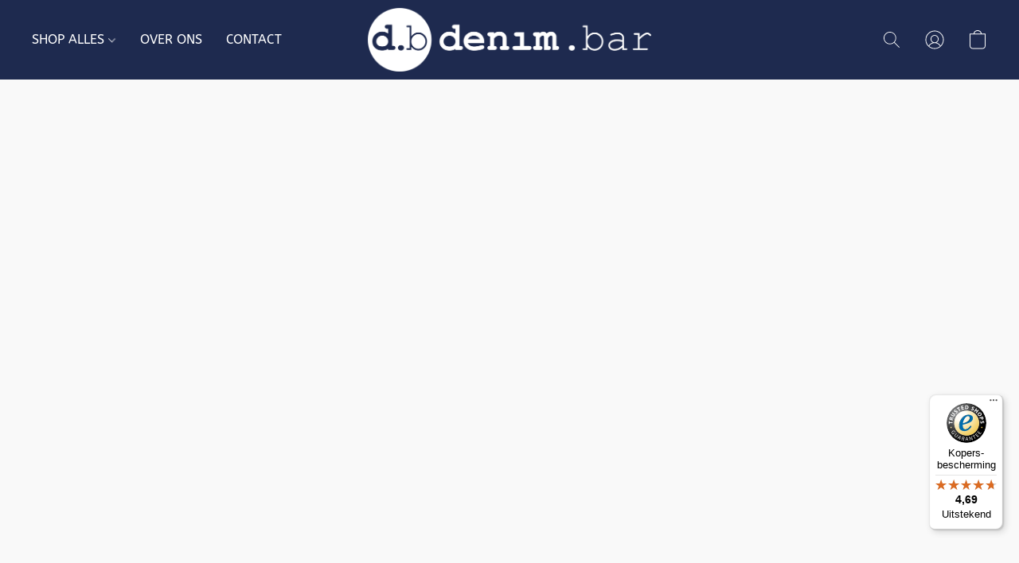

--- FILE ---
content_type: text/html;  charset=utf-8
request_url: https://denim.bar/products/PME-Legend-2-Pack-Sokken-p577015030
body_size: 26077
content:

<!doctype html>
<html id="ecwid_html" lang="nl">
<head>
	<meta charset="utf-8">
	<meta name="viewport"
		  content="height=device-height, width=device-width, initial-scale=1.0, maximum-scale=5.0, minimum-scale=1.0, viewport-fit=cover"/>
	<meta name="referrer" content="origin"/>
	<meta name="generator" content="ec-instant-site"/>
	<meta name="chrome" content="nointentdetection">

	<link rel="icon" type="image/png" sizes="32x32" href="https://d2gt4h1eeousrn.cloudfront.net/43772081/global/TYOJ6jq-192x192.png"><link rel="apple-touch-icon" href="https://d2gt4h1eeousrn.cloudfront.net/43772081/global/TYOJ6jq-180x180.png">

    <title>Wij hebben de grootste collectie van PME Legend, Vanguard en Cast Iron</title><meta property="og:title" content="Wij hebben de grootste collectie van PME Legend, Vanguard en Cast Iron" data-vmid="og:title"><meta property="og:image" content="" data-vmid="og:image"><meta property="og:image:secure_url" content="" data-vmid="og:image:secure_url"><meta property="twitter:title" content="Wij hebben de grootste collectie van PME Legend, Vanguard en Cast Iron" data-vmid="twitter:title"><meta property="twitter:image" content="" data-vmid="twitter:image"><meta property="og:locale" content="en_US" data-vmid="og:locale"><meta property="twitter:card" content="summary_large_image" data-vmid="twitter:card"><meta property="og:type" content="website" data-vmid="og:type"><meta property="og:site_name" content="denim.bar" data-vmid="og:site_name"><meta name="description" content="De ultieme webshop voor mannen met de grootste collectie van de merken PME Legend, Vanguard en Cast Iron. Als je het bij ons niet vindt, vind je het nergens!"><meta property="og:description" content="De ultieme webshop voor mannen met de grootste collectie van de merken PME Legend, Vanguard en Cast Iron. Als je het bij ons niet vindt, vind je het nergens!" data-vmid="og:description"><meta property="twitter:description" content="De ultieme webshop voor mannen met de grootste collectie van de merken PME Legend, Vanguard en Cast Iron. Als je het bij ons niet vindt, vind je het nergens!" data-vmid="twitter:description"><link href="https://denim.bar/" hreflang="x-default" rel="alternate">

<link rel="manifest" href="/manifest.json" />
<meta name="theme-color" content="#FFFFFF" />
<meta http-equiv="x-dns-prefetch-control" content="on">

<link rel="preconnect" href="https://d34ikvsdm2rlij.cloudfront.net/vuega/static/2025/all" crossorigin/>
<link rel="dns-prefetch" href="https://d34ikvsdm2rlij.cloudfront.net/vuega/static/2025/all" crossorigin/>

<link rel="preconnect" href="//images.unsplash.com/" crossorigin/>
<link rel="dns-prefetch" href="//images.unsplash.com/" crossorigin/>

	<link rel="preconnect" href="https://dfvc2y3mjtc8v.cloudfront.net" crossorigin/>
	<link rel="dns-prefetch" href="https://dfvc2y3mjtc8v.cloudfront.net" crossorigin/>
	<link rel="preconnect" href="https://dhgf5mcbrms62.cloudfront.net" crossorigin/>
	<link rel="dns-prefetch" href="https://dhgf5mcbrms62.cloudfront.net" crossorigin/>
	<link rel="preconnect" href="https://d2gt4h1eeousrn.cloudfront.net" crossorigin/>
	<link rel="dns-prefetch" href="https://d2gt4h1eeousrn.cloudfront.net" crossorigin/>

<link rel="preconnect" href="//maps.googleapis.com" crossorigin/>
<link rel="dns-prefetch" href="//maps.googleapis.com" crossorigin/>

<meta property="og:url" content="https://denim.bar/products/PME-Legend-2-Pack-Sokken-p577015030" />
    <link rel="stylesheet" type="text/css" href="https://d34ikvsdm2rlij.cloudfront.net/vuega/static/2025/all/website/assets/website-jr5beghk.css" /><link rel="stylesheet" type="text/css" href="https://d34ikvsdm2rlij.cloudfront.net/vuega/static/2025/all/website/assets/GDPRBannerTile-bz256qld.css" /><link rel="stylesheet" type="text/css" href="https://d34ikvsdm2rlij.cloudfront.net/vuega/static/2025/all/website/assets/HeaderTile-kxl9gblf.css" /><link rel="stylesheet" type="text/css" href="https://d34ikvsdm2rlij.cloudfront.net/vuega/static/2025/all/website/assets/style-coivxstf.css" /><link rel="stylesheet" type="text/css" href="https://d34ikvsdm2rlij.cloudfront.net/vuega/static/2025/all/website/assets/FooterTile-juq503vk.css" /><link rel="stylesheet" type="text/css" href="https://d34ikvsdm2rlij.cloudfront.net/vuega/static/2025/all/website/assets/ABeeZeeFont-e64tyl02.css" /><link rel="stylesheet" type="text/css" href="https://d34ikvsdm2rlij.cloudfront.net/vuega/static/2025/all/website/assets/MontserratFont-4808z44a.css" /><link rel="stylesheet" type="text/css" href="https://d34ikvsdm2rlij.cloudfront.net/vuega/static/2025/all/website/assets/GolosFont-gm0v6jfe.css" />

<script>
	var viewportStyleEl = document.createElement('style');
	viewportStyleEl.appendChild(
		document.createTextNode(
			':root {' +
				'--vh: ' + window.innerHeight + ';' +
				'--vw: ' + window.innerWidth + ';' +
			'}'
		)
	);
	document.head.appendChild(viewportStyleEl);
</script>

		<script>
			var removeStaticIntervalId = setInterval(function () {
				if (typeof Ecwid !== "undefined") {
					var staticElement = document.querySelector('#static-html');
					if (staticElement && staticElement.parentNode) {
						staticElement.parentNode.removeChild(staticElement);
					}
					clearInterval(removeStaticIntervalId);
				}
			}, 100);
		</script>

        

		<link rel="canonical" href="https://denim.bar/products/PME-Legend-2-Pack-Sokken-p577015030"/>


    <!-- Begin eTrusted bootstrap tag -->
<script src="https://integrations.etrusted.com/applications/widget.js/v2" defer async></script>
<!-- End eTrusted bootstrap tag -->
<style>body {height: auto !important;} </style>
<!-- Begin eTrusted widget tag -->
<etrusted-widget data-etrusted-widget-id="wdg-35e28436-c6b6-4a51-b905-c4fbe774cad3"
                 style="
    position: sticky;
    z-index: 1000;
    background-color: #FFFFFF ;
    display: block;
    top: 0 ;" ></etrusted-widget>
<!-- End eTrusted widget tag -->



<link rel="shortcut icon" href="https://i.ibb.co/KDfjVfD/favicon.png">

<meta name="google-site-verification" content="rIoU_hjOolgCNFPljcxXlkh9ZYxb_wnOLOSf4lWRQBQ" />

<!-- Messenger Chatplug-in Code -->
    <div id="fb-root"></div>

    <!-- Your Chatplug-in code -->
    <div id="fb-customer-chat" class="fb-customerchat">
    </div>

    <script>
      var chatbox = document.getElementById('fb-customer-chat');
      chatbox.setAttribute("page_id", "182586861793074");
      chatbox.setAttribute("attribution", "biz_inbox");
    </script>

    <!-- Your SDK code -->
    <script>
      window.fbAsyncInit = function() {
        FB.init({
          xfbml            : true,
          version          : 'v13.0'
        });
      };

      (function(d, s, id) {
        var js, fjs = d.getElementsByTagName(s)[0];
        if (d.getElementById(id)) return;
        js = d.createElement(s); js.id = id;
        js.src = 'https://connect.facebook.net/nl_NL/sdk/xfbml.customerchat.js';
        fjs.parentNode.insertBefore(js, fjs);
      }(document, 'script', 'facebook-jssdk'));
    </script>


</head>
<body id="ecwid_body"
	  class="starter-site disable-ecwid-loader">
<!-- Google Tag Manager -->
<!-- Not Configured -->
<!-- End Google Tag Manager -->
<script>
	showStore = true;
</script>
<script>
	window.assetsBaseUrl = "https://d34ikvsdm2rlij.cloudfront.net/vuega/static/2025/all/";
	window.initialState = "{\"context\":{\"previewMode\":false,\"isTemplatePreviewMode\":false,\"isStyleSettingsPreviewMode\":false,\"isStyleSettingsOnboardingPreviewMode\":false,\"ssrRendered\":true,\"fromAdmin\":false,\"bucketUrls\":{\"au-syd\":\"https://dfvc2y3mjtc8v.cloudfront.net\",\"us-vir\":\"https://dhgf5mcbrms62.cloudfront.net\",\"eu-fra\":\"https://d2gt4h1eeousrn.cloudfront.net\"},\"heapScriptUrl\":\"https://d1tqsoh7s4xjz9.cloudfront.net/v2/i.min.js\",\"heapDomain\":\"https://ecomm.events\",\"page\":\"STORE\",\"appJsUrls\":[\"https://djqizrxa6f10j.cloudfront.net/apps/pulse-apps/prod/google-tag-manager/1.0/script.min.js\",\"https://ecwid-addons.s3.amazonaws.com/apps/customizations/43772081/google_tag/1.2/script.min.js\",\"https://ecwid-addons.s3.amazonaws.com/apps/customizations/43772081/search_field_mobile/1.9/script.min.js\"],\"appCssUrls\":[\"https://ecwid-addons.s3.amazonaws.com/apps/customizations/43772081/google_tag/1.2/style.min.css\",\"https://ecwid-addons.s3.amazonaws.com/apps/customizations/43772081/search_field_mobile/1.9/style.min.css\"],\"appsPublicTokens\":{\"custom-app-43772081-2\":\"public_mgmezbmvgSLSghXPUT32kWLv1xBYTACi\",\"app-google-tag-manager\":\"public_ntuDpsZDggSUxYrxkfVHkf3589sz7Ufc\",\"cstmz-43772081-google_tag\":\"public_km9CC1p7yKqpsmQks9xLKDx9ZdFz1hG9\",\"cstmz-43772081-search_field_mobile\":\"public_PuuLhADgCg4YnQa2MUY8v438E3qLPK9S\"},\"appsPublicConfigs\":{\"app-google-tag-manager\":\"{\\\"enabled\\\":true,\\\"tag-manager-code\\\":\\\"GTM-M3KBH3H\\\"}\",\"cstmz-43772081-google_tag\":\"{\\\"start\\\":\\\"\\\",\\\"end\\\":\\\"\\\",\\\"enabled\\\":true}\",\"cstmz-43772081-search_field_mobile\":\"{\\\"start\\\":\\\"\\\",\\\"end\\\":\\\"\\\",\\\"enabled\\\":false}\",\"custom-app-43772081-2\":\"{}\"},\"editSiteUrl\":\"https://my.shopsettings.com/edit-starter-site?ownerid=43772081&lang=nl&from_admin\",\"subscriptionData\":{\"channelId\":\"softwear_ent\",\"channelType\":\"RESELLER\",\"isPaid\":true,\"isAllowNewCookieBanner\":true,\"maxPageNumber\":100,\"isMultilingualStoreFeatureEnabled\":true,\"isAdvancedDiscountsFeatureAvailable\":true,\"isBasicEcommerceFeatureEnabled\":true,\"siteMode\":\"ECOMMERCE\",\"isRichTextEditorEnabled\":true,\"isTemplateMarketFeatureEnabled\":false,\"isCustomCodeFeatureEnabled\":true,\"isAccessToControlPanel\":true,\"isStorefrontAgeConfirmationFeatureEnabled\":false,\"isAiSectionGenerationFeatureEnabled\":true,\"siteSnapshotAutosavingIntervalMinutes\":45,\"planName\":\"SOFTWEAR_ENT_UNLIMITED\",\"planPeriod\":\"annual\",\"isInstantSiteBrandingFooterEnabled\":false,\"isNewSystemSettingsFeatureEnabled\":false,\"isNewSystemSettingsUiFeatureEnabled\":true,\"isShowUpgradeBanner\":false,\"isInstantSiteV2BlogFeatureEnabled\":false},\"isHighPriorityLoadAssigned\":false,\"dataDogRumSettings\":{\"applicationId\":\"c44928be-5327-4643-86ca-bd00b67c66cb\",\"clientToken\":\"pub9dbf33e28dc152b76bde3d2999dfd2a0\",\"site\":\"us5.datadoghq.com\",\"service\":\"vuega-site-prod\",\"env\":\"prod\",\"version\":\"2025-43785-g9f65a66e1d0dc2\",\"sessionSampleRate\":0.01,\"defaultPrivacyLevel\":\"mask-user-input\"},\"siteId\":43772081,\"serviceUrl\":\"https://vuega.ecwid.com\",\"clientIp\":\"52.14.62.107\",\"useStorefrontSSR\":false},\"page\":{\"pageList\":[{\"pageId\":\"home\",\"title\":\"Home\",\"urlPath\":\"/\",\"visible\":true,\"visibleHeader\":true,\"visibleFooter\":true,\"indexed\":true,\"tileIds\":[\"global\",\"gdpr-banner\",\"header-n8dsRz\",\"footer-9XvLg9\",\"slider-7FjXrL\",\"feature-list-dL9SoA\",\"feature-list-3HR2gZ\",\"feature-list-v6AVuR\",\"location-i8Ba5T\",\"category-collection-2MALWL\",\"feature-list-HPmGrL\"],\"createdTimestamp\":1698661973607},{\"pageId\":\"products\",\"title\":\"Storefront\",\"urlPath\":\"/products\",\"visible\":true,\"visibleHeader\":true,\"visibleFooter\":true,\"indexed\":true,\"tileIds\":[\"product-details\"],\"createdTimestamp\":1698661973633},{\"pageId\":\"custom-43772081-bnTyNX\",\"title\":\"PME Legend\",\"urlPath\":\"/pmelegend\",\"visible\":true,\"visibleHeader\":true,\"visibleFooter\":true,\"visibleAnnouncementBar\":true,\"indexed\":true,\"tileIds\":[\"feature-list-ahbjEt\",\"feature-list-JCY4Hj\",\"cover-c3mnGA\",\"video-zB7T8G\"],\"createdTimestamp\":1710953466869},{\"pageId\":\"custom-43772081-VzqGL9\",\"title\":\"Nieuwe pagina\",\"urlPath\":\"/new-page\",\"visible\":true,\"visibleHeader\":true,\"visibleFooter\":true,\"visibleAnnouncementBar\":true,\"indexed\":true,\"tileIds\":[\"text-5fGdpR\",\"image-text-sFJRVX\",\"image-text-tWDE5g\"],\"createdTimestamp\":1716907821121},{\"pageId\":\"category\",\"title\":\"Category\",\"urlPath\":\"/category\",\"visible\":true,\"visibleHeader\":true,\"visibleFooter\":true,\"visibleAnnouncementBar\":true,\"indexed\":true,\"tileIds\":[\"storefront-category\"],\"createdTimestamp\":1759432164519},{\"pageId\":\"product\",\"title\":\"Product\",\"urlPath\":\"/product\",\"visible\":true,\"visibleHeader\":true,\"visibleFooter\":true,\"visibleAnnouncementBar\":true,\"indexed\":true,\"tileIds\":[\"storefront-product\"],\"createdTimestamp\":1759432164629}],\"pageSettings\":{\"tilesVisibility\":{\"visibleAnnouncementBar\":true,\"visibleHeader\":true,\"visibleFooter\":true},\"pageType\":\"STORE\"}},\"base\":{\"playingVideosInWebsite\":[],\"burgerMenuOpened\":false,\"searchPanelOpened\":false,\"visibleTranslationLanguages\":[\"nl\"],\"sideBarType\":\"\",\"isFullPreviewEnabled\":false,\"menuOpenIds\":{},\"menuOpenRequestedByTile\":{}},\"translation\":{\"websiteTranslations\":{\"Block.FeaturedProduct.Blank.title\":\"Productnaam\",\"Language.id\":\"Indonesisch\",\"Block.EmbedCustomCode.Blank.placeholder\":\"Wijzigingen worden weergegeven wanneer de site wordt gepubliceerd\",\"Language.tr_iso\":\"TR\",\"Language.zh_CN\":\"Chinees vereenvoudigd\",\"Footer.CookieSettings\":\"Cookie-instellingen\",\"SocialIcon.apple_music.title\":\"Apple Music\",\"Language.hu\":\"Hongaars\",\"Dialog.TrackingConsent.AcceptAll.button\":\"Alle cookies accepteren\",\"Language.hr\":\"Kroatisch\",\"Language.zh_TW\":\"Chinees traditioneel\",\"Block.Video.Content.VideoUploaded.Title.ADA.context\":\"Weergeefbare titel van deze video is {title}\",\"Language.hy\":\"Armeens\",\"SocialIcon.linkedin.title\":\"LinkedIn\",\"Language.cs_iso\":\"CS\",\"Footer.CookieSettings.ADA.context\":\"Geavanceerde cookie-instellingen openen in een nieuw tabblad\",\"Footer.PoweredByLightspeed\":\"Powered by Lightspeed\",\"SocialIcon.twitter.title\":\"X (voorheen Twitter)\",\"Footer.CookieSettings.Analytics\":\"Analytische en essentiële cookies toestaan\",\"Footer.ReportAbuse\":\"Rapporteer misbruik\",\"Block.Video.Content.VideoUpload.Blank.placeholder\":\"Uw video wordt hier weergegeven\",\"Dialog.TrackingConsent.description_vol2\":\"We gebruiken cookies en soortgelijke technologieën om uw voorkeuren te onthouden, de effectiviteit van onze campagnes te meten en gedepersonaliseerde gegevens te analyseren voor het verbeteren van de prestaties van onze site. Als u kiest voor \\\"Accepteren\\\", stemt u in met het gebruik van alle cookies. Klik op \\\"Instellingen voor Cookies\\\" om uw voorkeuren in te stellen. U kunt de voorkeuren voor cookies op elk moment wijzigen door onderin de site te klikken op Mijn Account → Toestemming voor cookies.\",\"NavigationMenu.Account\":\"Mijn account\",\"SocialIcon.instagram.title\":\"Instagram\",\"SEO.StoreTitle\":\"Producten\",\"Location.GetDirections.action\":\"Routebeschrijving\",\"Language.ca_iso\":\"CA\",\"Pricing.NameYourPrice\":\"Gratis of eigen prijs\",\"Dialog.TrackingConsent.Settings.Selected.button\":\"Selectie toestaan\",\"ContactForm.EmailField.error_invalid\":\"Ongeldige notatie van e-mailadres\",\"Block.CategoryCollection.Blank.placeholder\":\"Uw categorie wordt hier weergegeven\",\"ContactForm.Submit.error\":\"Kon het bericht niet verzenden. Probeer het later opnieuw.\",\"Language.fi_iso\":\"FI\",\"Language.is\":\"IJslands\",\"Language.zh_CN_iso\":\"ZH (CN)\",\"ProductDetails.badge.preorder\":\"Vooruitbestellen\",\"Language.it\":\"Italiaans\",\"Language.no_iso\":\"NO\",\"Language.zh\":\"Chinees vereenvoudigd\",\"Language.de_CH_iso\":\"DE (CH)\",\"Block.ContactInfo.Email.button\":\"E-mail ons\",\"CommonLabel.NextTab.Icon.ADA.context\":\"Schakelen naar tabblad {count} van {countAll}\",\"CommonLabel.PrevSlideArrow.Button.ADA.context\":\"Naar volgende dia\",\"Header.Menu.Close.action\":\"Sluiten\",\"Language.ja\":\"Japans\",\"OutOfStock.label\":\"Niet op voorraad\",\"Common.FreeShipping.text\":\"Gratis\",\"ADA.Search.duplicate\":\"Zoeken op website\",\"Dialog.TrackingConsent.Settings.OnlyEssential.button\":\"Alleen essentiële toestaan\",\"Language.he_iso\":\"HE\",\"Language.gl\":\"Galicisch\",\"Language.es_iso\":\"ES\",\"Language.fr\":\"Frans\",\"Footer.PoweredBy.wl_safe\":\"Powered by {brand}\",\"ADA.Menu.Mobile\":\"Menu website\",\"Block.FeaturedProduct.DemoContent.Price\":\"199,99\",\"CommonLabel.SkipToMainContent.Button.ADA.context\":\"Doorgaan naar hoofdinhoud\",\"Mail.AbuseReport.body\":\"SID {storeId}, {storeUrl}\",\"ADA.Cart\":\"Ga naar winkelwagen\",\"Language.mn_iso\":\"MN\",\"ShowAllProducts.Button\":\"Alle producten weergeven\",\"ContactsWidget.OpenMessenger.Browser.button\":\"Openen in browser\",\"Dialog.TrackingConsent.description.duplicate\":\"We gebruiken cookies en soortgelijke technologieën om uw voorkeuren te onthouden en ervoor te zorgen dat u blijft aangemeld (\\\"essentiële\\\" cookies), en om de effectiviteit van onze campagnes te meten en gedepersonaliseerde gegevens te analyseren voor het verbeteren van de prestaties van onze site (\\\"niet-essentiële\\\" cookies). Als u kiest voor \\\"Accepteer alleen essentiële cookies\\\", stemt u in met het gebruik van alleen technisch noodzakelijke cookies. Door \\\"Accepteer alle cookies\\\" te kiezen, stemt u in met het gebruik van alle cookies. U kunt de voorkeuren voor cookies op elk moment wijzigen door onderin de site te klikken op \\\"Cookie-instellingen\\\". \",\"Language.mr_iso\":\"MR\",\"Language.he\":\"Hebreeuws\",\"Language.lt_iso\":\"LT\",\"Language.nl_iso\":\"NL\",\"Language.ro_iso\":\"RO\",\"SoldOut.label\":\"Uitverkocht\",\"Footer.PoweredBy.ADA.context\":\"Informatie over de websitebouwer openen in een nieuw tabblad\",\"EmptyState.RootCategories.title\":\"Uw hoofdcategorieën worden hier getoond\",\"ProductDetails.Preorder.button\":\"Vooruitbestellen\",\"Language.id_iso\":\"ID\",\"NavigationMenu.ProductSearch\":\"Producten zoeken\",\"Legal.IncludedTaxList\":\"Prijs incl.\",\"Block.CategoryCollection.ProductNumber.Many\":\"{productCount} producten\",\"Block.ContactInfo.WhatsApp.button\":\"Chat op WhatsApp\",\"Location.Map.NoCookieConsent.action\":\"Accepteer cookies\",\"Dialog.TrackingConsent.ViewPolicy.ADA.context\":\"Meer informatie over het privacybeleid in een nieuw tabblad\",\"SocialIcon.facebook.title\":\"Facebook\",\"Block.Video.VideoUpload.Preview\":\"Uw video\",\"ADA.Search\":\"Zoeken op website\",\"Language.mn\":\"Mongools\",\"Language.mk\":\"Macedonisch\",\"SocialIcon.viber.title\":\"Viber\",\"Language.lv_iso\":\"LV\",\"CommonLabel.NextSlideArrow.Button.ADA.context\":\"Naar volgende dia\",\"SocialIcon.line.title\":\"Line\",\"Language.mr\":\"Marathi\",\"Language.ko_iso\":\"KO\",\"Language.gl_iso\":\"GL\",\"Language.fil_iso\":\"FIL\",\"Language.ms\":\"Maleisisch\",\"Language.ru_iso\":\"RU\",\"Block.CategoryProducts.WebSiteContent.Price\":\"Beschikbaar:\",\"Dialog.TrackingConsent.title\":\"Privacy verklaring\",\"Language.lv\":\"Lets\",\"Language.th_iso\":\"TH\",\"NavigationMenu.More\":\"Meer…\",\"ADA.Search.placeholder\":\"Voer hier uw zoekopdracht in\",\"Block.FeaturedProduct.Blank.placeholder\":\"Uw product wordt hier weergegeven\",\"Dialog.Showroom.TrackingConsent.Settings.Analytics.description\":\"Toestemming voor cookies die worden gebruikt voor analyses, zoals Google Analytics en de interne statistieken van de website.\",\"Language.de_iso\":\"DE\",\"Dialog.TrackingConsent.AcceptEssential.button\":\"Alleen essentiële cookies accepteren\",\"ProductList.lowest_price_days_few\":\"Laagste prijs in {count} dagen: {price}\",\"SocialIcon.wechat.title\":\"WeChat\",\"Footer.CookieSettings.accept\":\"Cookies toestaan\",\"Language.is_iso\":\"IS\",\"SocialIcon.threads.title\":\"Threads\",\"SocialIcon.whatsapp.title\":\"WhatsApp\",\"Language.el_iso\":\"EL\",\"Legal.TaxExemptBusiness.DE\":\"Btw wordt niet in rekening gebracht (kleine ondernemer § 19 UStG)\",\"ProductList.lowest_price_days_other\":\"Laagste prijs in {count} dagen: {price}\",\"Language.no\":\"Noors\",\"NavigationMenu.Cart\":\"Winkelmandje\",\"CustomerReviews.Image.Close.Button.ADA.context\":\"Klantbeoordelingsafbeelding sluiten\",\"Language.nl\":\"Nederlands\",\"Block.LogoGallery.Content.Blank.placeholder\":\"Uw logo wordt hier weergegeven\",\"Language.ar_iso\":\"AR\",\"ADA.Cart.duplicate\":\"Ga naar uw winkelwagen\",\"Language.eu_iso\":\"EU\",\"Language.fr_CA\":\"Frans (Canada)\",\"Language.sl_iso\":\"SL\",\"ProductList.lowest_price_days_many\":\"Laagste prijs in {count} dagen: {price}\",\"Header.Brands.PopularBrands\":\"Populaire merken\",\"ViewProduct.Showroom.button\":\"Product weergeven\",\"CatalogPage.CompositeProduct.Savings.ribbon\":\"Bespaar {discount}% op de bundel\",\"Language.pt_iso\":\"PT\",\"Block.FeaturedProduct.Blank.description\":\"Beschrijf wat uw product bijzonder maakt. Concentreer u op de essentie en laat een accentfoto de details vertellen.\",\"Language.be_iso\":\"BE\",\"Language.ja_iso\":\"JA\",\"Language.ko\":\"Koreaans\",\"Language.da_iso\":\"DA\",\"ADA.Mail.Showroom\":\"Neem contact op met het bedrijf via e-mail\",\"ProductDetails.Ribbon.sample\":\"Voorbeeldproduct\",\"Header.Cart\":\"Winkelwagen\",\"Mail.AbuseReport.Showroom.subject\":\"Klacht tegen website: ID {storeId}\",\"Block.HiddenSection.label\":\"Verborgen sectie\",\"SocialIcon.spotify.title\":\"Spotify\",\"Language.pt_BR\":\"Portugees Braziliaans\",\"Dialog.TrackingConsent.description_new\":\"We gebruiken cookies en soortgelijke technologieën om uw voorkeuren te onthouden en ervoor te zorgen dat u blijft aangemeld (\\\"essentiële\\\" cookies) en om de effectiviteit van onze campagnes te meten en gedepersonaliseerde gegevens te analyseren voor het verbeteren van de prestaties van onze site (\\\"niet-essentiële\\\" cookies). Als u kiest voor \\\"Alle cookies accepteren\\\", stemt u in met het gebruik van alle cookies. Klik op \\\"Instellingen voor Cookies\\\" om uw voorkeuren in te stellen. U kunt de voorkeuren voor cookies op elk moment wijzigen door onderin de site te klikken op Mijn Account → Toestemming voor cookies.\",\"Language.et_iso\":\"ET\",\"SitePreviewBanner.title\":\"Voorbeeld van uw site\",\"ContactsWidget.OpenMessenger.Mobile.button\":\"Mobiele app openen\",\"Dialog.TrackingConsent.Settings.Essential.description\":\"Verplichte websitecookies, zoals beveiligingscookies. De toestemming voor essentiële cookies kan niet worden ingetrokken.\",\"ADA.Search.placeholder.duplicate\":\"Voer hier in wat u zoekt\",\"Language.ka\":\"Georgisch\",\"CommonLabels.Decline.button\":\"Afwijzen\",\"SocialIcon.twitch.title\":\"Twitch\",\"Block.CategoryProducts.Ribbon.Product.placeholder\":\"Lint\",\"ADA.Account\":\"Ga naar uw account\",\"Block.ContactInfo.Phone.button\":\"Bel ons\",\"CategoryProducts.Slider.FirstDash.ADA.context\":\"Naar begin van productenlijst\",\"CommonLabels.Accept.button\":\"Accepteren\",\"Language.lt\":\"Litouws\",\"Language.hr_iso\":\"HR\",\"Legal.ShippingCostTerms\":\"Verzendkosten\",\"Legal.ShippingExclusivePrice\":\"Exclusief verzendingskosten\",\"Location.Map.Shown.ADA.context\":\"Kaart met een locatiespeld\",\"Block.ContactInfo.Facebook.button\":\"Chat op Facebook\",\"Language.sq_iso\":\"SQ\",\"Legal.TaxExemptBusiness.AT\":\"Btw wordt niet in rekening gebracht (kleine ondernemer § 6 UStG)\",\"ADA.Phone.Showroom\":\"Bel het telefoonnummer van het bedrijf\",\"Dialog.TrackingConsent.AboutUs.action\":\"Meer informatie over ons\",\"Header.Phone\":\"Telefoonnummer\",\"Common.ExcludingShipping.text\":\"Excl.\",\"Dialog.TrackingConsent.AboutUs.ADA.context\":\"Meer informatie over de winkel in een nieuw tabblad\",\"SocialIcon.youtube.title\":\"YouTube\",\"ADA.Mail.duplicate\":\"Schrijf een e-mail naar de winkel\",\"AgeConfirmation.DefaultText.description\":\"Om deze website te bekijken, moet u bevestigen dat u de wettelijke leeftijd hebt bereikt.\",\"Footer.CookieSettings.Personalization\":\"Personaliserings- en essentiële cookies toestaan\",\"Language.zh_iso\":\"ZH\",\"ContactForm.Submit.success\":\"Uw bericht is verzonden\",\"Location.Map.NoCookieConsent.description\":\"Om de kaart te kunnen bekijken, moet u instemmen met het gebruik van cookies\",\"Header.Search.placeholder\":\"Zoeken\",\"Language.sk_iso\":\"SK\",\"Mail.AbuseReport.Showroom.body\":\"ID {storeId}, {storeUrl}\",\"Test_ECWID_117315\":\"Test_ECWID_117315\",\"Block.ContactInfo.Viber.button\":\"Chat op Viber\",\"Dialog.TrackingConsent.Settings.Accept.button\":\"Accepteren\",\"Dialog.TrackingConsent.Settings.Personalization.description\":\"Toestemming voor cookies die instellingen onthouden om de bezoekerservaring te verbeteren. Bijvoorbeeld: een indicatie dat u een pop-upvenster heeft afgewezen.\",\"AgeConfirmation.DefaultText.Confirm.button\":\"Ik ben 21 of ouder\",\"Location.Map.NoCookieConsent\":\"Google Maps gebruikt cookies om interactieve kaarten te laden en uw voorkeuren te onthouden. Om de kaart te kunnen bekijken, moet u instemmen met het gebruik van cookies.\",\"Location.Map.NoCookieConsent.more_info\":\"Meer informatie over het gebruik van cookies:\",\"SocialIcon.messenger.title\":\"Facebook Messenger\",\"Header.Menu\":\"Menu\",\"SocialIcon.vkontakte.title\":\"VK\",\"Language.de_CH\":\"Duits (Zwitserland)\",\"Language.ro\":\"Roemeens\",\"Dialog.TrackingConsent.description\":\"We gebruiken cookies en soortgelijke technologieën om uw voorkeuren te onthouden en ervoor te zorgen dat u blijft aangemeld (\\\"essentiële\\\" cookies), en om de effectiviteit van onze campagnes te meten en gedepersonaliseerde gegevens te analyseren voor het verbeteren van de prestaties van onze site (\\\"niet-essentiële\\\" cookies). Als u kiest voor \\\"Accepteer alleen essentiële cookies\\\", stemt u in met het gebruik van alleen technisch noodzakelijke cookies. Door \\\"Accepteer alle cookies\\\" te kiezen, stemt u in met het gebruik van alle cookies. U kunt de voorkeuren voor cookies op elk moment wijzigen door onderin de site te klikken op \\\"Cookie-instellingen\\\".\",\"Mail.AbuseReport.subject\":\"Klacht tegen winkel: SID {storeId}\",\"Block.ContactInfo.Telegram.button\":\"Chat op Telegram\",\"Language.bg\":\"Bulgaars\",\"Footer.Language\":\"Taal:\",\"Language.be\":\"Wit-Russische\",\"Language.ru\":\"Russisch\",\"Block.ContactInfo.WeChat.button\":\"Chat op WeChat\",\"Language.sv_iso\":\"SV\",\"Language.ms_iso\":\"MS\",\"Language.ar\":\"Arabisch\",\"AgeConfirmation.DefaultText.title\":\"Bent u 21 jaar of ouder?\",\"ADA.GoogleMap.duplicate\":\"Locatie op Google Maps\",\"ContactForm.PhoneField.error_invalid\":\"Ongeldige notatie van telefoonnummer\",\"Language.fr_iso\":\"FR\",\"Location.Map.Background.ADA.context\":\"Hier wordt de kaart weergegeven wanneer cookies worden geaccepteerd\",\"SocialIcon.snapchat.title\":\"Snapchat\",\"Subscriptions.SubscribeAndSave.ribbon\":\"Abonneer u en bespaar {discount}%\",\"Footer.EcwidByLightspeed\":\"Ecwid by Lightspeed\",\"Block.ContactInfo.Line.button\":\"Chat op Line\",\"ContactForm.Submit.in_progress\":\"Verzenden\",\"Dialog.TrackingConsent.Settings.Personalization\":\"Personalisering\",\"Language.uk_iso\":\"UA\",\"Block.Video.Content.VideoUpload.SupportedPlatforms.placeholder\":\"Ondersteunde platformen\",\"Dialog.TrackingConsent.Settings.Analytics.description\":\"Toestemming voor cookies die worden gebruikt voor analyses, zoals Google Analytics en de interne statistieken van de winkel.\",\"SocialIcon.telegram.title\":\"Telegram\",\"BuyNow.button\":\"Koop nu\",\"Language.zh_TW_iso\":\"ZH (TW)\",\"CustomerReviews.ReadMore.button\":\"Meer lezen\",\"CatalogPage.CompositeProduct.ribbon\":\"Bundel van {count}\",\"Header.Email\":\"E-mailadres\",\"Language.it_iso\":\"IT\",\"Language.pl\":\"Pools\",\"Language.sr_iso\":\"SR\",\"Header.Account\":\"Mijn account\",\"ADA.Phone\":\"Bel het telefoonnummer van de winkel\",\"CustomerReviews.Image.Open.Button.ADA.context\":\"Klantbeoordelingsafbeelding openen in een nieuw tabblad\",\"EmptyState.FeaturedProducts.title\":\"Uw uitgelichte producten worden hier getoond\",\"Header.Search\":\"Zoeken\",\"Language.es_419\":\"Spaans (Latijns-Amerika)\",\"MobileView.Preview.Section.title\":\"Gedeelte:\",\"Language.pt\":\"Portugees\",\"Notice.TrackingConsent.CookieSettings.ADA.context\":\"Geavanceerde cookie-instellingen openen\",\"Cover.NextTab.Icon.ADA.context\":\"Naar volgende onderdeel bladeren\",\"FooterHeader.SiteLanguage.Dropdown.ADA.context\":\"Taal van website wijzigen\",\"ContactForm.RequiredField.error\":\"Dit veld mag niet leeg zijn\",\"CommonLabel.NextSlideMarker.Button.ADA.context\":\"Naar dia {count} van {countAll}\",\"EmptyState.RootCategories.Cards.placeholder\":\"Categorienaam\",\"Language.vi_iso\":\"VI\",\"Dialog.TrackingConsent.Settings.button\":\"Cookie-instellingen\",\"Language.ka_iso\":\"KA\",\"Location.Map.NoCookieConsent.title\":\"Google Maps gebruikt cookies om interactieve kaarten te laden en uw voorkeuren te onthouden.\",\"Language.es_419_iso\":\"ES (LA)\",\"Language.mk_iso\":\"MK\",\"CategoryProducts.Slider.ThirdDash.ADA.context\":\"Naar eind van productenlijst\",\"NavigationMenu.AllCategories\":\"Alle categorieën\",\"Language.en\":\"Engels\",\"Language.el\":\"Grieks\",\"AgeConfirmation.DefaultText.Deny.button\":\"Ik ben jonger dan 21\",\"Language.fr_CA_iso\":\"FR (CA)\",\"Language.fil\":\"Filipijns\",\"Language.uk\":\"Oekraïens\",\"Dialog.TrackingConsent.Settings.Essential\":\"Essentieel (altijd toegestaan)\",\"Language.cy_iso\":\"CY\",\"Common.ShippingCosts.link\":\"verzending\",\"Language.fa\":\"Perzisch\",\"Language.hu_iso\":\"HU\",\"ProductList.lowest_price_days_one\":\"Laagste prijs in {count} dag: {price}\",\"Language.fa_iso\":\"FA\",\"Language.fi\":\"Fins\",\"OnSale.label\":\"Aanbieding\",\"ADA.Mail\":\"Schrijf een e-mail naar de winkel\",\"SkipToMainContent.Button\":\"Doorgaan naar hoofdinhoud\",\"Language.pl_iso\":\"PL\",\"SitePreviewBanner.Edit.button\":\"Site bewerken\",\"Language.eu\":\"Baskisch\",\"Block.Video.Content.VideoUploaded.Author.Button.ADA.context\":\"Weergeefbare auteur van deze video is {name}\",\"Language.es\":\"Spaans\",\"SocialIcon.discord.title\":\"Discord\",\"ContactForm.RequiredField.label\":\"Verplicht veld\",\"Header.ViewAll\":\"Alles bekijken\",\"Language.et\":\"Estlands\",\"Block.CategoryCollection.ProductNumber.plural\":\"Producten: {number}\",\"Block.ContactInfo.iMessage.button\":\"Stuur een iMessage\",\"Dialog.TrackingConsent.ViewPolicy.action\":\"Meer informatie in ons Privacybeleid\",\"Language.en_iso\":\"EN\",\"Language.vi\":\"Vietnamees\",\"SocialIcon.yelp.title\":\"Yelp!\",\"Footer.CookieSettings.decline\":\"Cookies niet toestaan, tenzij technisch nodig\",\"Subscriptions.FirstPayment\":\"Eerste betaling: {amount}\",\"Block.Video.Content.VideoUploaded.Play.Button.ADA.context\":\"Video afspelen\",\"Block.Video.VideoUpload.Preview2\":\"Video 2\",\"Block.Video.VideoUpload.Preview3\":\"Video 3\",\"Footer.PoweredBy\":\"Gemaakt met\",\"Block.Video.VideoUpload.Preview4\":\"Video 4\",\"Language.ca\":\"Catalaans\",\"Language.sq\":\"Albanees\",\"Language.sr\":\"Servisch\",\"CustomerReviews.StarRating.ADA.context\":\"Sterrenbeoordeling door de klant is {count} van {countAll}\",\"ProductDetails.CompositeProduct.ribbon\":\"Bundel van {count}\",\"Language.sv\":\"Zweeds\",\"ADA.Phone.duplicate\":\"Bel het telefoonnummer van de winkel\",\"Block.CategoryProducts.Blank.Product.placeholder\":\"Uw product wordt hier weergegeven\",\"ProductList.lowest_price_days_two\":\"Laagste prijs in {count} dagen: {price}\",\"Dialog.TrackingConsent.Settings.Analytics\":\"Analyses\",\"Language.hy_iso\":\"HY\",\"SocialIcon.tiktok.title\":\"TikTok\",\"Language.sk\":\"Slowaaks\",\"Language.sl\":\"Sloveens\",\"ADA.GoogleMap\":\"Locatie op Google Maps\",\"CategoryProducts.Slider.SecondDash.ADA.context\":\"Naar midden van productenlijst\",\"Block.Video.VideoUpload.Preview1\":\"Video 1\",\"Language.bg_iso\":\"BG\",\"EmptyState.FeaturedProducts.Cards.placeholder\":\"Productnaam\",\"Dialog.Showroom.TrackingConsent.AboutUs.ADA.context\":\"Meer informatie over de website in een nieuw tabblad\",\"Language.da\":\"Deens\",\"Language.de\":\"Duits\",\"Language.tr\":\"Turks\",\"Dialog.TrackingConsent.Settings.Decline.button\":\"Afwijzen\",\"Footer.ReportAbuse.ADA.context\":\"Misbruik melden in een nieuw tabblad\",\"ProductList.lowest_price\":\"Laagste prijs in 30 dagen: {price}\",\"ProductDetails.SKU\":\"SKU: {Identifier}\",\"Block.ContactInfo.BusinessLocation.button\":\"Bekijk bedrijfslocatie\",\"Block.CategoryCollection.ProductNumber.One\":\"1 product\",\"Language.cs\":\"Tsjechisch\",\"SocialIcon.pinterest.title\":\"Pinterest\",\"Language.pt_BR_iso\":\"PT (BR)\",\"Language.th\":\"Thais\",\"Block.ContactInfo.Instagram.button\":\"Chat op Instagram\",\"Language.cy\":\"Welsh\"},\"languageTranslations\":{\"nl\":{\"Language.en\":\"Engels\",\"Language.nl\":\"Nederlands\"},\"en\":{\"Language.en\":\"English\",\"Language.nl\":\"Dutch\"}}},\"profile\":{\"profile\":{\"siteId\":43772081,\"locale\":\"nl\",\"storeName\":\"denim.bar\",\"tracking\":{\"googleUniversalAnalyticsId\":\"G-4SL448WHRF\",\"googleGlobalTagId\":\"AW-749120009\",\"fbPixelId\":\"601302007930659\",\"heapEnabled\":true},\"countryCode\":\"NL\",\"storeClosed\":false,\"storeSuspended\":false,\"hideSitePublishedModal\":false,\"isTemplateSite\":false,\"siteUrl\":\"https://denim.bar\",\"hideEcwidLinks\":true,\"enabledLanguages\":[\"nl\"],\"enableIps\":[\"\"],\"latestPublishTimestamp\":1765816345,\"createdTimestamp\":1630676104,\"previewTemplateInsideEditor\":false,\"editorLightModeEnabled\":false,\"featureFlags\":{\"isPagesEnabled\":true,\"siteMode\":\"ECOMMERCE\",\"siteDisplayCondition\":\"DEFAULT\",\"isBasicEcommerceEnabled\":true,\"isNewSystemSettingsEnabled\":false,\"isNewSystemSettingsUIEnabled\":true,\"isNewSystemSettingsOnboardingUIEnabled\":false,\"isRichTextEditorEnabled\":true,\"isTemplateMarketFeatureEnabled\":false,\"isCustomCodeFeatureEnabled\":true,\"instantSiteSectionFeedbackUrl\":\"\",\"isMenuItemBrandsDropdownEnabled\":true,\"isStorefrontAgeConfirmationFeatureEnabled\":false,\"isStorefrontCustomizationEnabled\":true,\"isInstantSiteBrandingFooterEnabled\":false,\"isTextsAiGenEnabledForTextTile\":false,\"isTextsAiGenEnabledForImageTextTile\":false,\"isTextsAiGenEnabledForCoverTile\":false,\"isShowUpgradeBanner\":false,\"isInstantSiteV2BlogFeatureEnabled\":false,\"isAiAssistantEnabled\":false},\"isDraftChanged\":false}},\"tile\":{\"tileList\":[{\"content\":{\"logo\":{\"type\":\"IMAGE\",\"text\":\"Ignite\",\"image\":{\"bucket\":\"eu-fra\",\"borderInfo\":{\"homogeneity\":false,\"color\":{\"r\":255,\"g\":255,\"b\":255,\"a\":126}},\"set\":{\"webp-600x600\":{\"url\":\"43772081/header-n8dsRz/qPdKxMX-600x600.webp\",\"width\":750,\"height\":169},\"cropped-default-100x200\":{\"url\":\"43772081/header-n8dsRz/qPdKxMX-100x200.png\",\"width\":85,\"height\":169},\"default-200x200\":{\"url\":\"43772081/header-n8dsRz/qPdKxMX-200x200.png\",\"width\":750,\"height\":169},\"default-600x600\":{\"url\":\"43772081/header-n8dsRz/qPdKxMX-600x600.png\",\"width\":750,\"height\":169},\"cropped-default-1000x2000\":{\"url\":\"43772081/header-n8dsRz/qPdKxMX-1000x2000.png\",\"width\":85,\"height\":169},\"cropped-webp-100x200\":{\"url\":\"43772081/header-n8dsRz/qPdKxMX-100x200.webp\",\"width\":85,\"height\":169},\"webp-200x200\":{\"url\":\"43772081/header-n8dsRz/qPdKxMX-200x200.webp\",\"width\":750,\"height\":169},\"cropped-webp-500x1000\":{\"url\":\"43772081/header-n8dsRz/qPdKxMX-500x1000.webp\",\"width\":85,\"height\":169},\"default-1200x1200\":{\"url\":\"43772081/header-n8dsRz/qPdKxMX-1200x1200.png\",\"width\":750,\"height\":169},\"cropped-default-500x1000\":{\"url\":\"43772081/header-n8dsRz/qPdKxMX-500x1000.png\",\"width\":85,\"height\":169},\"webp-2000x2000\":{\"url\":\"43772081/header-n8dsRz/qPdKxMX-2000x2000.webp\",\"width\":750,\"height\":169},\"default-2000x2000\":{\"url\":\"43772081/header-n8dsRz/qPdKxMX-2000x2000.png\",\"width\":750,\"height\":169},\"webp-1200x1200\":{\"url\":\"43772081/header-n8dsRz/qPdKxMX-1200x1200.webp\",\"width\":750,\"height\":169},\"cropped-webp-1000x2000\":{\"url\":\"43772081/header-n8dsRz/qPdKxMX-1000x2000.webp\",\"width\":85,\"height\":169}}}},\"menu\":{\"items\":[{\"id\":\"h0002\",\"title\":\"SHOP ALLES\",\"type\":\"GO_TO_STORE\",\"tileIdForScroll\":\"products-opd5wX\",\"showStoreCategories\":true},{\"id\":\"h0001\",\"title\":\"OVER ONS\",\"type\":\"SCROLL_TO_TILE\",\"tileIdForScroll\":\"feature-list-v6AVuR\"},{\"id\":\"h0004\",\"title\":\"CONTACT\",\"type\":\"SCROLL_TO_TILE\",\"tileIdForScroll\":\"location-i8Ba5T\"}]},\"contactInfo\":{\"phone\":\"\",\"email\":\"\"},\"actionLink\":{\"type\":\"HYPER_LINK\",\"title\":\"\"},\"socialProfiles\":{\"list\":[]}},\"design\":{\"layout\":\"CENTER_LOGO_COMPACT\",\"logo\":{\"font\":\"golos\",\"size\":24,\"bold\":false,\"italic\":false,\"color\":{\"raw\":\"#212427\",\"hex\":\"#212427ff\",\"hsl\":{\"h\":210,\"s\":0.08333333333333333,\"l\":0.1411764705882353,\"a\":1},\"rgba\":{\"r\":33,\"g\":36,\"b\":39,\"a\":1},\"auto\":false},\"spacing\":1,\"capitalization\":\"none\",\"frame\":{\"visible\":false,\"width\":2},\"visible\":true},\"menu\":{\"font\":\"prata\",\"bold\":false,\"italic\":false,\"color\":{\"raw\":\"8CC0CE\",\"hex\":\"#8cc0ceff\",\"hsl\":{\"h\":192.72727272727272,\"s\":0.40243902439024387,\"l\":0.6784313725490196,\"a\":1},\"rgba\":{\"r\":140,\"g\":192,\"b\":206,\"a\":1},\"auto\":false},\"visible\":true},\"phone\":{\"color\":{\"raw\":\"#d6d6d6\",\"hex\":\"#d6d6d6ff\",\"hsl\":{\"h\":0,\"s\":0,\"l\":0.843137,\"a\":1},\"rgba\":{\"r\":214,\"g\":214,\"b\":214,\"a\":1}}},\"email\":{\"color\":{\"raw\":\"#d6d6d6\",\"hex\":\"#d6d6d6ff\",\"hsl\":{\"h\":0,\"s\":0,\"l\":0.843137,\"a\":1},\"rgba\":{\"r\":214,\"g\":214,\"b\":214,\"a\":1}}},\"search\":{\"color\":{\"raw\":\"#E7FF14\",\"hex\":\"#e7ff14ff\",\"hsl\":{\"h\":66.1276595744681,\"s\":1,\"l\":0.5392156862745098,\"a\":1},\"rgba\":{\"r\":231,\"g\":255,\"b\":20,\"a\":1},\"auto\":false},\"visible\":false},\"cart\":{\"color\":{\"raw\":\"8CC0CE\",\"hex\":\"#8cc0ceff\",\"hsl\":{\"h\":192.72727272727272,\"s\":0.40243902439024387,\"l\":0.6784313725490196,\"a\":1},\"rgba\":{\"r\":140,\"g\":192,\"b\":206,\"a\":1},\"auto\":false},\"visible\":true},\"general\":{\"background\":{\"type\":\"solid\",\"solid\":{\"color\":{\"raw\":\"FEF6EE\",\"hex\":\"#fef6eeff\",\"hsl\":{\"h\":30,\"s\":0.8888888888888893,\"l\":0.9647058823529412,\"a\":1},\"rgba\":{\"r\":254,\"g\":246,\"b\":238,\"a\":1},\"auto\":false}},\"gradient\":{\"fromColor\":\"global.color.background\",\"toColor\":\"global.color.background\"}}},\"panelBackground\":{\"type\":\"solid\",\"solid\":{\"color\":{\"raw\":\"#1E2A4F\",\"hex\":\"#1E2A4F\",\"hsl\":{\"h\":225.3061224489796,\"s\":0.45454545454545453,\"l\":0.2124375,\"a\":1},\"rgba\":{\"r\":30,\"g\":42,\"b\":79,\"a\":1}}}},\"menuAndIcons\":{\"color\":{\"raw\":\"#FFFFFF\",\"hex\":\"#FFFFFF\",\"hsl\":{\"h\":210.00000000000043,\"s\":0,\"l\":1,\"a\":1},\"rgba\":{\"r\":255,\"g\":255,\"b\":255,\"a\":1}},\"visibilityTogglers\":{\"account\":true,\"menu\":true}},\"actionLink\":{\"appearance\":\"outline-button\",\"style\":\"rectangle\",\"visible\":true},\"sanitizeHash\":\"21f38a9b192840ae4ced75e2dbf0153a\"},\"externalContent\":{\"storeData\":{\"categories\":[{\"id\":146520548,\"name\":\"Shop All\",\"productsCount\":0,\"url\":\"https://denim.bar/products/shop-all\",\"enabled\":true},{\"id\":145755759,\"name\":\"PME Legend\",\"productsCount\":0,\"url\":\"https://denim.bar/products/pme-legend\",\"enabled\":true},{\"id\":145769258,\"name\":\"Cast Iron\",\"productsCount\":0,\"url\":\"https://denim.bar/products/cast-iron\",\"enabled\":true},{\"id\":145769004,\"name\":\"Vanguard\",\"productsCount\":0,\"url\":\"https://denim.bar/products/vanguard\",\"enabled\":true},{\"id\":146830760,\"name\":\"Nieuw Binnen\",\"productsCount\":0,\"url\":\"https://denim.bar/products/nieuw-binnen\",\"enabled\":true},{\"id\":143523778,\"name\":\"Jassen\",\"productsCount\":0,\"url\":\"https://denim.bar/products/jassen\",\"enabled\":true},{\"id\":143523776,\"name\":\"Jeans\",\"productsCount\":0,\"url\":\"https://denim.bar/products/jeans\",\"enabled\":true},{\"id\":143523777,\"name\":\"Broeken\",\"productsCount\":0,\"url\":\"https://denim.bar/products/broeken\",\"enabled\":true},{\"id\":143507766,\"name\":\"Truien & Vesten\",\"productsCount\":0,\"url\":\"https://denim.bar/products/truien--vesten\",\"enabled\":true},{\"id\":143523779,\"name\":\"Sweaters & Hoodies\",\"productsCount\":0,\"url\":\"https://denim.bar/products/sweaters--hoodies\",\"enabled\":true},{\"id\":143519273,\"name\":\"Overhemden\",\"productsCount\":0,\"url\":\"https://denim.bar/products/overhemden\",\"enabled\":true},{\"id\":143507767,\"name\":\"T-Shirts\",\"productsCount\":0,\"url\":\"https://denim.bar/products/t-shirts\",\"enabled\":true},{\"id\":143524020,\"name\":\"Polo's\",\"productsCount\":0,\"url\":\"https://denim.bar/products/polos\",\"enabled\":true},{\"id\":143519274,\"name\":\"Accessoires\",\"productsCount\":0,\"url\":\"https://denim.bar/products/accessoires\",\"enabled\":true},{\"id\":143524021,\"name\":\"Schoenen\",\"productsCount\":0,\"url\":\"https://denim.bar/products/schoenen\",\"enabled\":true},{\"id\":146446501,\"name\":\"SALE\",\"productsCount\":0,\"url\":\"https://denim.bar/products/sale\",\"enabled\":true}],\"products\":[]},\"categoryTree\":[]},\"hasChanges\":false,\"id\":\"header-n8dsRz\",\"order\":3,\"role\":\"BLOCK\",\"sourceId\":\"demo_default_header\",\"tileName\":\"Koptekst en menu\",\"type\":\"HEADER\",\"visibility\":true},{\"design\":{},\"externalContent\":{\"legalLinks\":[{\"title\":\"Algemene voorwaarden\",\"type\":\"TERMS\",\"url\":\"https://denim.bar/products/pages/terms\",\"target\":\"\"},{\"title\":\"Privacybeleid\",\"type\":\"PRIVACY_STATEMENT\",\"url\":\"https://denim.bar/products/pages/privacy-policy\",\"target\":\"\"},{\"title\":\"Verzend- en betaalinformatie\",\"type\":\"SHIPPING_COST_PAYMENT_INFO\",\"url\":\"https://denim.bar/products/pages/shipping-payment\",\"target\":\"\"},{\"title\":\"Klantenservice\",\"type\":\"REVOCATION_TERMS\",\"url\":\"https://denim.bar/products/pages/returns\",\"target\":\"\"}]},\"hasChanges\":false,\"id\":\"gdpr-banner\",\"order\":2,\"role\":\"NOTICE\",\"type\":\"GDPR_BANNER\",\"visibility\":true},{\"content\":{},\"defaults\":{\"layout\":\"DEFAULT\",\"imageSize\":{\"value\":\"LARGE\"},\"imageAspectRatio\":{\"value\":\"PORTRAIT_0667\"},\"productFiltersVisibleOnCatalogPages\":{\"value\":\"false\"},\"productFiltersPositionOnCatalogPages\":{\"value\":\"RIGHT\"},\"productFiltersOpenedByDefaultOnCategoryPage\":{\"enabled\":false},\"productFiltersOrientationPosition\":{\"value\":\"VERTICAL\"},\"showSortViewAsOptions\":{\"enabled\":true},\"enableCatalogOnOnePage\":{\"value\":\"false\"},\"productCardLayout\":{\"value\":\"CENTER\"},\"productTitleBehavior\":{\"value\":\"SHOW\"},\"productSubtitleBehavior\":{\"value\":\"SHOW\"},\"productPriceBehavior\":{\"value\":\"SHOW\"},\"productListSwatchesProductOptionBehavior\":{\"value\":\"HIDE\"},\"productSkuBehavior\":{\"value\":\"HIDE\"},\"productBuyButtonBehavior\":{\"value\":\"HIDE\"},\"productRatingSectionBehavior\":{\"value\":\"SHOW\"},\"productRatingViewBehavior\":{\"value\":\"5_STARS_VIEW\"},\"showProductRatingAvg\":{\"enabled\":true},\"showProductTotalNumberOfReview\":{\"enabled\":true},\"showProductFrame\":{\"enabled\":false},\"showProductImages\":{\"enabled\":true},\"showAdditionalImageOnHover\":{\"enabled\":false},\"categoryTitleBehavior\":{\"value\":\"SHOW_ON_IMAGE\"},\"showFooterMenu\":{\"enabled\":true},\"showSigninLink\":{\"enabled\":true},\"storefrontProductOptionShape\":{\"value\":\"SQUARE\"}},\"design\":{\"layout\":\"DEFAULT\",\"imageSize\":{\"value\":\"MEDIUM\"},\"imageAspectRatio\":{\"value\":\"PORTRAIT_0667\"},\"productFiltersVisibleOnCatalogPages\":{\"value\":\"false\"},\"productFiltersPositionOnCatalogPages\":{\"value\":\"LEFT\"},\"productFiltersOpenedByDefaultOnCategoryPage\":{\"enabled\":true},\"productFiltersOrientationPosition\":{\"value\":\"VERTICAL\"},\"showSortViewAsOptions\":{\"enabled\":true},\"enableCatalogOnOnePage\":{\"enabled\":false},\"productCardLayout\":{\"value\":\"CENTER\"},\"productTitleBehavior\":{\"value\":\"SHOW\"},\"productSubtitleBehavior\":{\"value\":\"HIDE\"},\"productPriceBehavior\":{\"value\":\"SHOW\"},\"productSkuBehavior\":{\"value\":\"HIDE\"},\"productBuyButtonBehavior\":{\"value\":\"HIDE\"},\"productRatingSectionBehavior\":{\"value\":\"SHOW\"},\"productRatingViewBehavior\":{\"value\":\"5_STARS_VIEW\"},\"showProductRatingAvg\":{\"enabled\":true},\"showProductTotalNumberOfReview\":{\"enabled\":true},\"showProductFrame\":{\"enabled\":false},\"showProductImages\":{\"enabled\":true},\"showAdditionalImageOnHover\":{\"enabled\":true},\"categoryTitleBehavior\":{\"value\":\"SHOW_TEXT_ONLY\"},\"showFooterMenu\":{\"enabled\":true},\"showSigninLink\":{\"enabled\":true},\"productListSwatchesProductOptionBehavior\":{\"value\":\"HIDE\"},\"categoryViewMode\":{\"value\":\"COLLAPSED\"}},\"hasChanges\":false,\"id\":\"product-details\",\"order\":4,\"role\":\"BLOCK\",\"sourceId\":\"default_product_browser\",\"type\":\"PRODUCT_BROWSER\",\"visibility\":true},{\"content\":{},\"defaults\":{\"layout\":\"TWO_COLUMNS_SIDEBAR_ON_THE_RIGHT\",\"galleryLayout\":{\"value\":\"IMAGE_SINGLE_THUMBNAILS_HORIZONTAL\"},\"showReviewsSectionInOneCardView\":{\"value\":\"true\"},\"showNavigationArrows\":{\"enabled\":true},\"breadcrumbsPosition\":{\"value\":\"NAVIGATION_CONTAINER\"},\"optionSize\":{\"value\":\"MEDIUM\"},\"optionShape\":{\"value\":\"SQUARE\"},\"showProductName\":{\"enabled\":true},\"showProductSku\":{\"enabled\":false},\"showProductPrice\":{\"enabled\":true},\"showProductSubtitle\":{\"enabled\":true},\"showProductOptions\":{\"enabled\":true},\"showInStockLabel\":{\"enabled\":true},\"showNumberOfItemsInStock\":{\"enabled\":true},\"showQuantity\":{\"enabled\":false},\"showDeliveryTime\":{\"enabled\":true},\"showWholesalePrices\":{\"enabled\":true},\"showAttributes\":{\"enabled\":true},\"showWeight\":{\"enabled\":false},\"showProductDescription\":{\"enabled\":true},\"showRatingSection\":{\"enabled\":true},\"showReviewSection\":{\"enabled\":true},\"favoritesEnabled\":{\"enabled\":true},\"showShareButtons\":{\"enabled\":true},\"showProductPhotoZoom\":{\"enabled\":true},\"showAltTextAsDescription\":{\"enabled\":false},\"showOutlets\":{\"enabled\":true},\"showProductsQuantity\":{\"enabled\":true}},\"design\":{\"layout\":\"TWO_COLUMNS_SIDEBAR_ON_THE_RIGHT_DESCRIPTION_UNDER_IMAGE\",\"galleryLayout\":{\"value\":\"IMAGE_SINGLE_THUMBNAILS_VERTICAL\"},\"showReviewsSectionInOneCardView\":{\"value\":\"true\"},\"breadcrumbsPosition\":{\"value\":\"NAVIGATION_CONTAINER\"},\"optionSize\":{\"value\":\"MEDIUM\"},\"optionShape\":{\"value\":\"SQUARE\"},\"showProductName\":{\"enabled\":true},\"showProductSku\":{\"enabled\":false},\"showProductPrice\":{\"enabled\":true},\"showProductSubtitle\":{\"enabled\":true},\"showProductOptions\":{\"enabled\":true},\"showInStockLabel\":{\"enabled\":true},\"showNumberOfItemsInStock\":{\"enabled\":false},\"showQuantity\":{\"enabled\":true},\"showDeliveryTime\":{\"enabled\":true},\"showWholesalePrices\":{\"enabled\":false},\"showAttributes\":{\"enabled\":true},\"showWeight\":{\"enabled\":false},\"showProductDescription\":{\"enabled\":true},\"showRatingSection\":{\"enabled\":true},\"showReviewSection\":{\"enabled\":true},\"favoritesEnabled\":{\"enabled\":true},\"showShareButtons\":{\"enabled\":true},\"showProductPhotoZoom\":{\"enabled\":true},\"showAltTextAsDescription\":{\"enabled\":false},\"showNavigationArrows\":{\"enabled\":true},\"positionBreadcrumbs\":200,\"positionBuyButton\":600,\"positionProductDescription\":2147483647,\"positionProductName\":100,\"positionProductOptions\":500,\"positionProductPrice\":400,\"positionReviewSection\":950,\"positionProductSku\":300,\"positionSaveForLater\":900,\"positionShareButtons\":1000,\"positionSubtitle\":500,\"positionWholesalePrices\":700,\"productDetailsTwoColumnsWithRightSidebarShowProductDescriptionOnSidebar\":{\"enabled\":false},\"bopisRule\":{\"value\":\"UNLIMITED\"},\"showOutlets\":{\"enabled\":true},\"showProductsQuantity\":{\"enabled\":true}},\"externalContent\":{\"productIds\":[]},\"hasChanges\":false,\"id\":\"storefront-product\",\"order\":5,\"role\":\"BLOCK\",\"sourceId\":\"default_storefront_product\",\"type\":\"STOREFRONT_PRODUCT\",\"visibility\":false},{\"content\":{},\"design\":{\"layout\":\"DEFAULT\"},\"externalContent\":{\"categoryIds\":[146520548]},\"hasChanges\":false,\"id\":\"storefront-category\",\"order\":6,\"role\":\"BLOCK\",\"sourceId\":\"default_storefront_category\",\"type\":\"STOREFRONT_CATEGORY\",\"visibility\":false},{\"content\":{\"copyright\":\"<p>2025 Ⓒ denim.bar Winterswijk<\/p>\"},\"design\":{\"layout\":\"CENTER\",\"copyright\":{\"font\":\"montserrat\",\"size\":16,\"bold\":true,\"italic\":false,\"color\":{\"raw\":\"#FFFFFF\",\"hex\":\"#FFFFFF\",\"hsl\":{\"h\":208.42105263157896,\"s\":0,\"l\":1,\"a\":1},\"rgba\":{\"r\":255,\"g\":255,\"b\":255,\"a\":1}},\"visible\":true},\"legalLinks\":{\"font\":\"roboto_condensed\",\"size\":14,\"bold\":false,\"italic\":false,\"color\":{\"raw\":\"#FFFFFF\",\"hex\":\"#FFFFFF\",\"hsl\":{\"h\":208.42105263157896,\"s\":0,\"l\":1,\"a\":1},\"rgba\":{\"r\":255,\"g\":255,\"b\":255,\"a\":1}},\"visible\":true},\"madeWithNotice\":{\"color\":{\"raw\":\"#F5F5F5\",\"hex\":\"#f5f5f5ff\",\"hsl\":{\"h\":0,\"s\":0,\"l\":0.9607843137254902,\"a\":1},\"rgba\":{\"r\":245,\"g\":245,\"b\":245,\"a\":1},\"auto\":false},\"visible\":true},\"general\":{\"background\":{\"type\":\"solid\",\"solid\":{\"color\":{\"raw\":\"#0C1539\",\"hex\":\"#0C1539\",\"hsl\":{\"h\":228,\"s\":0.6608536787908985,\"l\":0.13541229,\"a\":1},\"rgba\":{\"r\":12,\"g\":21,\"b\":57,\"a\":1}}}}},\"sanitizeHash\":\"21f38a9b192840ae4ced75e2dbf0153a\"},\"externalContent\":{\"channelSettings\":{\"showFooter\":false,\"usePartnerLogoInMadeWithSection\":true,\"logoUrl\":\"https://d1dkdnyvras0l5.cloudfront.net/tier-partners/softwear/logo.png\",\"madeWithUrl\":\"\",\"madeWithLogoUrl\":\"\",\"madeWithLogoSvg\":\"\"},\"legalLinks\":[{\"title\":\"Algemene voorwaarden\",\"type\":\"TERMS\",\"url\":\"https://denim.bar/products/pages/terms\",\"target\":\"\"},{\"title\":\"Privacybeleid\",\"type\":\"PRIVACY_STATEMENT\",\"url\":\"https://denim.bar/products/pages/privacy-policy\",\"target\":\"\"},{\"title\":\"Verzend- en betaalinformatie\",\"type\":\"SHIPPING_COST_PAYMENT_INFO\",\"url\":\"https://denim.bar/products/pages/shipping-payment\",\"target\":\"\"},{\"title\":\"Klantenservice\",\"type\":\"REVOCATION_TERMS\",\"url\":\"https://denim.bar/products/pages/returns\",\"target\":\"\"}],\"reportAbuseLink\":{\"title\":\"Rapporteer misbruik\",\"url\":\"mailto:abuse@company.site?subject=Klacht tegen winkel: SID 43772081&body=SID 43772081, https://denim.bar\",\"target\":\"_blank\"},\"countriesWithHiddenPoweredBy\":[\"BY\",\"RU\",\"UA\"]},\"hasChanges\":false,\"id\":\"footer-9XvLg9\",\"order\":7,\"role\":\"BLOCK\",\"sourceId\":\"demo_default_footer\",\"tileName\":\"Voettekst\",\"type\":\"FOOTER\",\"visibility\":true}],\"siteSettings\":{\"content\":{\"seo\":{\"favicon\":{\"bucket\":\"eu-fra\",\"borderInfo\":{\"homogeneity\":true,\"color\":{\"r\":0,\"g\":0,\"b\":0,\"a\":0}},\"set\":{\"png-180x180\":{\"url\":\"43772081/global/TYOJ6jq-180x180.png\",\"width\":34,\"height\":34},\"origin\":{\"url\":\"43772081/global/TYOJ6jq-origin.png\"},\"png-192x192\":{\"url\":\"43772081/global/TYOJ6jq-192x192.png\",\"width\":34,\"height\":34}}},\"title\":\"Wij hebben de grootste collectie van PME Legend, Vanguard en Cast Iron\",\"description\":\"De ultieme webshop voor mannen met de grootste collectie van de merken PME Legend, Vanguard en Cast Iron. Als je het bij ons niet vindt, vind je het nergens!\"}},\"design\":{\"color\":{\"title\":{\"raw\":\"#191919\",\"hex\":\"#191919ff\",\"hsl\":{\"h\":0,\"s\":0,\"l\":0.09803921569,\"a\":1},\"rgba\":{\"r\":25,\"g\":25,\"b\":25,\"a\":1},\"auto\":false},\"body\":{\"raw\":\"#191919\",\"hex\":\"#191919ff\",\"hsl\":{\"h\":0,\"s\":0,\"l\":0.09803921569,\"a\":1},\"rgba\":{\"r\":25,\"g\":25,\"b\":25,\"a\":1},\"auto\":false},\"button\":{\"raw\":\"#191919\",\"hex\":\"#191919ff\",\"hsl\":{\"h\":0,\"s\":0,\"l\":0.09803921569,\"a\":1},\"rgba\":{\"r\":25,\"g\":25,\"b\":25,\"a\":1},\"auto\":false},\"link\":{\"raw\":\"#1A7AC4\",\"hex\":\"#1a7ac4ff\",\"hsl\":{\"h\":206,\"s\":0.76576576577,\"l\":0.43529411765,\"a\":1},\"rgba\":{\"r\":26,\"g\":122,\"b\":196,\"a\":1},\"auto\":false},\"background\":{\"raw\":\"#F9F9F9\",\"hex\":\"#F9F9F9\",\"hsl\":{\"h\":14.999999999998161,\"s\":0,\"l\":0.9758,\"a\":1},\"rgba\":{\"r\":249,\"g\":249,\"b\":249,\"a\":1}}},\"fontFamily\":{\"title\":\"abeezee\",\"body\":\"abeezee\"},\"textSize\":{\"title\":48,\"subtitle\":24,\"body\":18},\"buttonSize\":{\"small\":14,\"medium\":16,\"large\":20},\"layout\":{\"maxWidth\":1120,\"tileMargin\":100,\"appearanceEffect\":\"none\"},\"customCss\":\".ins-tile--header .ins-header {\\nposition:fixed!important;\\nmargin-top: 0px;\\n}\\n.ins-tile--announcement-bar {\\nwidth: -webkit-fill-available;\\nz-index: 1000;\\nposition:fixed;}\\n@media (max-width: 778px) {    \\n.ins-tile--header .ins-header {\\nposition:fixed!important;\\nmargin-top: 0px;\\n}\\n.ins-tile--announcement-bar {\\nwidth: -webkit-fill-available;\\nz-index: 1000;\\nposition:fixed;}}\\n\\n.ec-grid .grid-product .grid-product__wrap-inner a.grid-product__title div {font-size: 14px;} \\n\\n.ec-store.ec-store__product-page.ec-store__product-page .product-details__sidebar h1 {font-size: 18px;} \\n\\ndiv.grid-product__price-value.ec-price-item {font-size: 18px;}\\n \\nhtml#ecwid_html body#ecwid_body .ec-size .ec-store .ec-price-item {\\n    font-size: 18px;\\n}\\n\",\"sanitizeHash\":\"6a5825a57e7e0baf198c9e77dd135f88\",\"sanitizedCustomCss\":\".ins-tile--header .ins-header {\\nposition:fixed!important;\\nmargin-top: 0px;\\n}\\n.ins-tile--announcement-bar {\\nwidth: -webkit-fill-available;\\nz-index: 1000;\\nposition:fixed;}\\n@media (max-width: 778px) {    \\n.ins-tile--header .ins-header {\\nposition:fixed!important;\\nmargin-top: 0px;\\n}\\n.ins-tile--announcement-bar {\\nwidth: -webkit-fill-available;\\nz-index: 1000;\\nposition:fixed;}}\\n\\n.ec-grid .grid-product .grid-product__wrap-inner a.grid-product__title div {font-size: 14px;} \\n\\n.ec-store.ec-store__product-page.ec-store__product-page .product-details__sidebar h1 {font-size: 18px;} \\n\\ndiv.grid-product__price-value.ec-price-item {font-size: 18px;}\\n \\nhtml#ecwid_html body#ecwid_body .ec-size .ec-store .ec-price-item {\\n    font-size: 18px;\\n}\\n\"},\"externalContent\":{\"effectiveSeoSettings\":{\"title\":\"Wij hebben de grootste collectie van PME Legend, Vanguard en Cast Iron\",\"description\":\"De ultieme webshop voor mannen met de grootste collectie van de merken PME Legend, Vanguard en Cast Iron. Als je het bij ons niet vindt, vind je het nergens!\",\"socialShareImage\":\"\",\"url\":\"https://denim.bar\"},\"legalLinks\":[{\"title\":\"Algemene voorwaarden\",\"type\":\"TERMS\",\"url\":\"https://denim.bar/products/pages/terms\",\"target\":\"\"},{\"title\":\"Privacybeleid\",\"type\":\"PRIVACY_STATEMENT\",\"url\":\"https://denim.bar/products/pages/privacy-policy\",\"target\":\"\"},{\"title\":\"Verzend- en betaalinformatie\",\"type\":\"SHIPPING_COST_PAYMENT_INFO\",\"url\":\"https://denim.bar/products/pages/shipping-payment\",\"target\":\"\"},{\"title\":\"Klantenservice\",\"type\":\"REVOCATION_TERMS\",\"url\":\"https://denim.bar/products/pages/returns\",\"target\":\"\"}]},\"hasChanges\":false,\"id\":\"global\",\"order\":1,\"role\":\"BLOCK\",\"type\":\"GLOBAL\"}},\"ec\":{\"categories\":{\"143507766\":{\"id\":143507766,\"orderBy\":90,\"name\":\"Truien & Vesten\",\"productsCount\":398,\"url\":\"https://denim.bar/products/truien--vesten\",\"alt\":\"Truien &amp; Vesten\",\"enabled\":true},\"143507767\":{\"id\":143507767,\"orderBy\":120,\"name\":\"T-Shirts\",\"productsCount\":220,\"url\":\"https://denim.bar/products/t-shirts\",\"alt\":\"T-Shirts\",\"enabled\":true},\"143519273\":{\"id\":143519273,\"orderBy\":110,\"name\":\"Overhemden\",\"productsCount\":408,\"url\":\"https://denim.bar/products/overhemden\",\"alt\":\"Overhemden\",\"enabled\":true},\"143519274\":{\"id\":143519274,\"orderBy\":140,\"name\":\"Accessoires\",\"productsCount\":122,\"url\":\"https://denim.bar/products/accessoires\",\"alt\":\"Accessoires\",\"enabled\":true},\"143523524\":{\"id\":143523524,\"parentId\":143523777,\"orderBy\":10,\"name\":\"Korte Broeken\",\"productsCount\":59,\"url\":\"https://denim.bar/products/korte-broeken\",\"alt\":\"Korte Broeken\",\"enabled\":true},\"143523776\":{\"id\":143523776,\"orderBy\":70,\"name\":\"Jeans\",\"productsCount\":93,\"url\":\"https://denim.bar/products/jeans\",\"alt\":\"Jeans\",\"enabled\":true},\"143523777\":{\"id\":143523777,\"orderBy\":80,\"name\":\"Broeken\",\"productsCount\":281,\"url\":\"https://denim.bar/products/broeken\",\"alt\":\"Broeken\",\"enabled\":true},\"143523778\":{\"id\":143523778,\"orderBy\":60,\"name\":\"Jassen\",\"productsCount\":158,\"url\":\"https://denim.bar/products/jassen\",\"alt\":\"Jassen\",\"enabled\":true},\"143523779\":{\"id\":143523779,\"orderBy\":100,\"name\":\"Sweaters & Hoodies\",\"productsCount\":180,\"url\":\"https://denim.bar/products/sweaters--hoodies\",\"alt\":\"Sweaters &amp; Hoodies\",\"enabled\":true},\"143524020\":{\"id\":143524020,\"orderBy\":130,\"name\":\"Polo's\",\"productsCount\":183,\"url\":\"https://denim.bar/products/polos\",\"alt\":\"Polo&#39;s\",\"enabled\":true},\"143524021\":{\"id\":143524021,\"orderBy\":150,\"name\":\"Schoenen\",\"productsCount\":59,\"url\":\"https://denim.bar/products/schoenen\",\"alt\":\"Schoenen\",\"enabled\":true},\"145755759\":{\"id\":145755759,\"orderBy\":20,\"name\":\"PME Legend\",\"productsCount\":1271,\"url\":\"https://denim.bar/products/pme-legend\",\"alt\":\"PME Legend\",\"enabled\":true},\"145769004\":{\"id\":145769004,\"orderBy\":40,\"name\":\"Vanguard\",\"productsCount\":350,\"url\":\"https://denim.bar/products/vanguard\",\"alt\":\"Vanguard\",\"enabled\":true},\"145769258\":{\"id\":145769258,\"orderBy\":30,\"name\":\"Cast Iron\",\"productsCount\":395,\"url\":\"https://denim.bar/products/cast-iron\",\"alt\":\"Cast Iron\",\"enabled\":true},\"146366259\":{\"id\":146366259,\"parentId\":143523778,\"orderBy\":40,\"name\":\"Blazers\",\"productsCount\":10,\"url\":\"https://denim.bar/products/blazers-146366259\",\"alt\":\"Blazers\",\"enabled\":true},\"146446501\":{\"id\":146446501,\"orderBy\":160,\"name\":\"SALE\",\"productsCount\":297,\"url\":\"https://denim.bar/products/sale\",\"alt\":\"SALE\",\"enabled\":true},\"146520548\":{\"id\":146520548,\"orderBy\":10,\"name\":\"Shop All\",\"productsCount\":2015,\"url\":\"https://denim.bar/products/shop-all\",\"alt\":\"Shop All\",\"enabled\":true},\"146830760\":{\"id\":146830760,\"orderBy\":50,\"name\":\"Nieuw Binnen\",\"productsCount\":1133,\"url\":\"https://denim.bar/products/nieuw-binnen\",\"alt\":\"Nieuw Binnen\",\"enabled\":true},\"147379798\":{\"id\":147379798,\"parentId\":145755759,\"orderBy\":70,\"name\":\"Overhemden\",\"productsCount\":220,\"url\":\"https://denim.bar/products/overhemden-1\",\"alt\":\"Overhemden\",\"enabled\":true},\"147381810\":{\"id\":147381810,\"parentId\":145755759,\"orderBy\":60,\"name\":\"Sweaters & Hoodies\",\"productsCount\":148,\"url\":\"https://denim.bar/products/sweaters--hoodies-147381810\",\"alt\":\"Sweaters &amp; Hoodies\",\"enabled\":true},\"147381811\":{\"id\":147381811,\"parentId\":145755759,\"orderBy\":110,\"name\":\"Accessoires\",\"productsCount\":109,\"url\":\"https://denim.bar/products/accessoires-1\",\"alt\":\"Accessoires\",\"enabled\":true},\"147386802\":{\"id\":147386802,\"parentId\":145755759,\"orderBy\":80,\"name\":\"T-Shirts\",\"productsCount\":137,\"url\":\"https://denim.bar/products/t-shirts-147386802\",\"alt\":\"T-Shirts\",\"enabled\":true},\"147386803\":{\"id\":147386803,\"parentId\":145755759,\"orderBy\":100,\"name\":\"Schoenen\",\"productsCount\":60,\"url\":\"https://denim.bar/products/schoenen-1\",\"alt\":\"Schoenen\",\"enabled\":true},\"147389558\":{\"id\":147389558,\"parentId\":145755759,\"orderBy\":20,\"name\":\"Jeans\",\"imageUrl\":\"https://d2j6dbq0eux0bg.cloudfront.net/images/43772081/4671961034.jpg\",\"thumbnailImageUrl\":\"https://d2j6dbq0eux0bg.cloudfront.net/images/43772081/4671961033.jpg\",\"productsCount\":48,\"imageBorderInfo\":{\"dominatingColor\":{\"red\":89,\"green\":98,\"blue\":100,\"alpha\":255},\"homogeneity\":false},\"url\":\"https://denim.bar/products/jeans-1\",\"alt\":\"Jeans\",\"enabled\":true},\"147389559\":{\"id\":147389559,\"parentId\":145755759,\"orderBy\":40,\"name\":\"Jassen\",\"productsCount\":102,\"url\":\"https://denim.bar/products/jassen-1\",\"alt\":\"Jassen\",\"enabled\":true},\"147391540\":{\"id\":147391540,\"parentId\":145755759,\"orderBy\":50,\"name\":\"Truien & Vesten\",\"productsCount\":216,\"url\":\"https://denim.bar/products/truien--vesten-147391540\",\"alt\":\"Truien &amp; Vesten\",\"enabled\":true},\"147391541\":{\"id\":147391541,\"parentId\":145755759,\"orderBy\":90,\"name\":\"Polo's\",\"productsCount\":132,\"url\":\"https://denim.bar/products/polos-1\",\"alt\":\"Polo&#39;s\",\"enabled\":true},\"147392051\":{\"id\":147392051,\"parentId\":145755759,\"orderBy\":30,\"name\":\"Broeken\",\"productsCount\":162,\"url\":\"https://denim.bar/products/broeken-147392051\",\"alt\":\"Broeken\",\"enabled\":true},\"147468002\":{\"id\":147468002,\"parentId\":145769004,\"orderBy\":20,\"name\":\"Broeken\",\"productsCount\":58,\"url\":\"https://denim.bar/products/broeken-2\",\"alt\":\"Broeken\",\"enabled\":true},\"147468003\":{\"id\":147468003,\"parentId\":147389559,\"orderBy\":30,\"name\":\"Bodywarmers\",\"productsCount\":9,\"url\":\"https://denim.bar/products/bodywarmers\",\"alt\":\"Bodywarmers\",\"enabled\":true},\"147468004\":{\"id\":147468004,\"parentId\":145769004,\"orderBy\":40,\"name\":\"Truien & Vesten\",\"productsCount\":104,\"url\":\"https://denim.bar/products/truien--vesten-147468004\",\"alt\":\"Truien &amp; Vesten\",\"enabled\":true},\"147468005\":{\"id\":147468005,\"parentId\":145769004,\"orderBy\":70,\"name\":\"T-Shirts\",\"productsCount\":23,\"url\":\"https://denim.bar/products/t-shirts-2\",\"alt\":\"T-Shirts\",\"enabled\":true},\"147468006\":{\"id\":147468006,\"parentId\":147474251,\"orderBy\":30,\"name\":\"Bodywarmers\",\"productsCount\":1,\"url\":\"https://denim.bar/products/bodywarmers-1\",\"alt\":\"Bodywarmers\",\"enabled\":true},\"147468502\":{\"id\":147468502,\"parentId\":145769258,\"orderBy\":60,\"name\":\"Sweaters & Hoodies\",\"productsCount\":32,\"url\":\"https://denim.bar/products/sweaters--hoodies-147468502\",\"alt\":\"Sweaters &amp; Hoodies\",\"enabled\":true},\"147468503\":{\"id\":147468503,\"parentId\":145769258,\"orderBy\":70,\"name\":\"Overhemden\",\"productsCount\":89,\"url\":\"https://denim.bar/products/overhemden-147468503\",\"alt\":\"Overhemden\",\"enabled\":true},\"147468504\":{\"id\":147468504,\"parentId\":147473504,\"orderBy\":40,\"name\":\"Blazers\",\"productsCount\":10,\"url\":\"https://denim.bar/products/blazers-2\",\"alt\":\"Blazers\",\"enabled\":true},\"147468505\":{\"id\":147468505,\"parentId\":145769004,\"orderBy\":60,\"name\":\"Overhemden\",\"productsCount\":94,\"url\":\"https://denim.bar/products/overhemden-3\",\"alt\":\"Overhemden\",\"enabled\":true},\"147468506\":{\"id\":147468506,\"parentId\":147474251,\"orderBy\":20,\"name\":\"Leren Jassen\",\"productsCount\":2,\"url\":\"https://denim.bar/products/leren-jassen\",\"alt\":\"Leren Jassen\",\"enabled\":true},\"147468507\":{\"id\":147468507,\"parentId\":146520548,\"orderBy\":10,\"name\":\"Jeans\",\"productsCount\":99,\"url\":\"https://denim.bar/products/jeans-147468507\",\"alt\":\"Jeans\",\"enabled\":true},\"147468508\":{\"id\":147468508,\"parentId\":146520548,\"orderBy\":30,\"name\":\"Jassen\",\"productsCount\":161,\"url\":\"https://denim.bar/products/jassen-147468508\",\"alt\":\"Jassen\",\"enabled\":true},\"147468510\":{\"id\":147468510,\"parentId\":146520548,\"orderBy\":50,\"name\":\"Sweaters & Hoodies\",\"productsCount\":181,\"url\":\"https://denim.bar/products/sweaters--hoodies-147468510\",\"alt\":\"Sweaters &amp; Hoodies\",\"enabled\":true},\"147468511\":{\"id\":147468511,\"parentId\":147473752,\"orderBy\":10,\"name\":\"Korte Broeken\",\"productsCount\":66,\"url\":\"https://denim.bar/products/korte-broeken-147468511\",\"alt\":\"Korte Broeken\",\"enabled\":true},\"147469002\":{\"id\":147469002,\"parentId\":147392051,\"orderBy\":10,\"name\":\"Korte Broeken\",\"productsCount\":42,\"url\":\"https://denim.bar/products/korte-broeken-147469002\",\"alt\":\"Korte Broeken\",\"enabled\":true},\"147469003\":{\"id\":147469003,\"parentId\":145769258,\"orderBy\":100,\"name\":\"Accessoires\",\"productsCount\":0,\"url\":\"https://denim.bar/products/accessoires-2\",\"alt\":\"Accessoires\",\"enabled\":true},\"147469004\":{\"id\":147469004,\"parentId\":147389559,\"orderBy\":20,\"name\":\"Leren Jassen\",\"productsCount\":12,\"url\":\"https://denim.bar/products/leren-jassen-1\",\"alt\":\"Leren Jassen\",\"enabled\":true},\"147469005\":{\"id\":147469005,\"parentId\":146520548,\"orderBy\":60,\"name\":\"Overhemden\",\"productsCount\":402,\"url\":\"https://denim.bar/products/overhemden-147469005\",\"alt\":\"Overhemden\",\"enabled\":true},\"147473501\":{\"id\":147473501,\"parentId\":145769258,\"orderBy\":10,\"name\":\"Jeans\",\"imageUrl\":\"https://d2j6dbq0eux0bg.cloudfront.net/images/43772081/4671808962.jpg\",\"thumbnailImageUrl\":\"https://d2j6dbq0eux0bg.cloudfront.net/images/43772081/4671808961.jpg\",\"productsCount\":31,\"imageBorderInfo\":{\"dominatingColor\":{\"red\":122,\"green\":124,\"blue\":118,\"alpha\":255},\"homogeneity\":false},\"url\":\"https://denim.bar/products/jeans-147473501\",\"alt\":\"Jeans\",\"enabled\":true},\"147473502\":{\"id\":147473502,\"parentId\":145769258,\"orderBy\":50,\"name\":\"Truien & Vesten\",\"productsCount\":79,\"url\":\"https://denim.bar/products/truien--vesten-147473502\",\"alt\":\"Truien &amp; Vesten\",\"enabled\":true},\"147473503\":{\"id\":147473503,\"parentId\":145769258,\"orderBy\":90,\"name\":\"Polo's\",\"productsCount\":32,\"url\":\"https://denim.bar/products/polos-147473503\",\"alt\":\"Polo&#39;s\",\"enabled\":true},\"147473504\":{\"id\":147473504,\"parentId\":145769004,\"orderBy\":30,\"name\":\"Jassen\",\"productsCount\":34,\"url\":\"https://denim.bar/products/jassen-3\",\"alt\":\"Jassen\",\"enabled\":true},\"147473505\":{\"id\":147473505,\"parentId\":145769004,\"orderBy\":80,\"name\":\"Polo's\",\"productsCount\":20,\"url\":\"https://denim.bar/products/polos-3\",\"alt\":\"Polo&#39;s\",\"enabled\":true},\"147473506\":{\"id\":147473506,\"parentId\":145769004,\"orderBy\":90,\"name\":\"Accessoires\",\"productsCount\":9,\"url\":\"https://denim.bar/products/accessoires-3\",\"alt\":\"Accessoires\",\"enabled\":true},\"147473751\":{\"id\":147473751,\"parentId\":145769258,\"orderBy\":20,\"name\":\"Broeken\",\"productsCount\":63,\"url\":\"https://denim.bar/products/broeken-147473751\",\"alt\":\"Broeken\",\"enabled\":true},\"147473752\":{\"id\":147473752,\"parentId\":146520548,\"orderBy\":20,\"name\":\"Broeken\",\"productsCount\":279,\"url\":\"https://denim.bar/products/broeken-147473752\",\"alt\":\"Broeken\",\"enabled\":true},\"147474001\":{\"id\":147474001,\"parentId\":147473751,\"orderBy\":10,\"name\":\"Korte Broeken\",\"productsCount\":16,\"url\":\"https://denim.bar/products/korte-broeken-147474001\",\"alt\":\"Korte Broeken\",\"enabled\":true},\"147474002\":{\"id\":147474002,\"parentId\":145769004,\"orderBy\":10,\"name\":\"Jeans\",\"imageUrl\":\"https://d2j6dbq0eux0bg.cloudfront.net/images/43772081/4671961038.jpg\",\"thumbnailImageUrl\":\"https://d2j6dbq0eux0bg.cloudfront.net/images/43772081/4671961037.jpg\",\"productsCount\":19,\"imageBorderInfo\":{\"dominatingColor\":{\"red\":113,\"green\":113,\"blue\":106,\"alpha\":255},\"homogeneity\":false},\"url\":\"https://denim.bar/products/jeans-4\",\"alt\":\"Jeans\",\"enabled\":true},\"147474003\":{\"id\":147474003,\"parentId\":147473504,\"orderBy\":30,\"name\":\"Bodywarmers\",\"productsCount\":3,\"url\":\"https://denim.bar/products/bodywarmers-2\",\"alt\":\"Bodywarmers\",\"enabled\":true},\"147474004\":{\"id\":147474004,\"parentId\":146520548,\"orderBy\":70,\"name\":\"T-Shirts\",\"productsCount\":222,\"url\":\"https://denim.bar/products/t-shirts-147474004\",\"alt\":\"T-Shirts\",\"enabled\":true},\"147474005\":{\"id\":147474005,\"parentId\":146520548,\"orderBy\":90,\"name\":\"Schoenen\",\"productsCount\":60,\"url\":\"https://denim.bar/products/schoenen-2\",\"alt\":\"Schoenen\",\"enabled\":true},\"147474251\":{\"id\":147474251,\"parentId\":145769258,\"orderBy\":40,\"name\":\"Jassen\",\"productsCount\":26,\"url\":\"https://denim.bar/products/jassen-147474251\",\"alt\":\"Jassen\",\"enabled\":true},\"147474252\":{\"id\":147474252,\"parentId\":147473504,\"orderBy\":20,\"name\":\"Leren Jassen\",\"productsCount\":3,\"url\":\"https://denim.bar/products/leren-jassen-2\",\"alt\":\"Leren Jassen\",\"enabled\":true},\"147474253\":{\"id\":147474253,\"parentId\":145769004,\"orderBy\":50,\"name\":\"Sweaters & Hoodies\",\"productsCount\":0,\"url\":\"https://denim.bar/products/sweaters--hoodies-147474253\",\"alt\":\"Sweaters &amp; Hoodies\",\"enabled\":true},\"147474254\":{\"id\":147474254,\"parentId\":146520548,\"orderBy\":40,\"name\":\"Truien & Vesten\",\"productsCount\":398,\"url\":\"https://denim.bar/products/truien--vesten-147474254\",\"alt\":\"Truien &amp; Vesten\",\"enabled\":true},\"147474255\":{\"id\":147474255,\"parentId\":146520548,\"orderBy\":80,\"name\":\"Polo's\",\"productsCount\":184,\"url\":\"https://denim.bar/products/polos-147474255\",\"alt\":\"Polo&#39;s\",\"enabled\":true},\"147474256\":{\"id\":147474256,\"parentId\":146520548,\"orderBy\":100,\"name\":\"Accessoires\",\"productsCount\":118,\"url\":\"https://denim.bar/products/accessoires-147474256\",\"alt\":\"Accessoires\",\"enabled\":true},\"147474751\":{\"id\":147474751,\"parentId\":145769258,\"orderBy\":80,\"name\":\"T-Shirts\",\"productsCount\":62,\"url\":\"https://denim.bar/products/t-shirts-147474751\",\"alt\":\"T-Shirts\",\"enabled\":true},\"147713504\":{\"id\":147713504,\"parentId\":143523776,\"orderBy\":20,\"name\":\"Regular Fit Jeans\",\"productsCount\":34,\"url\":\"https://denim.bar/products/regular-fit-jeans\",\"alt\":\"Regular Fit Jeans\",\"enabled\":true},\"147719502\":{\"id\":147719502,\"parentId\":143523776,\"orderBy\":40,\"name\":\"Relaxed Fit Jeans\",\"productsCount\":9,\"url\":\"https://denim.bar/products/relaxed-fit-jeans\",\"alt\":\"Relaxed Fit Jeans\",\"enabled\":true},\"147719751\":{\"id\":147719751,\"parentId\":143523776,\"orderBy\":10,\"name\":\"Slim Fit Jeans\",\"productsCount\":24,\"url\":\"https://denim.bar/products/slim-fit-jeans\",\"alt\":\"Slim Fit Jeans\",\"enabled\":true},\"147719752\":{\"id\":147719752,\"parentId\":143523776,\"orderBy\":30,\"name\":\"Tapered Fit Jeans\",\"productsCount\":18,\"url\":\"https://denim.bar/products/tapered-fit-jeans\",\"alt\":\"Tapered Fit Jeans\",\"enabled\":true},\"147761762\":{\"id\":147761762,\"parentId\":146830760,\"orderBy\":10,\"name\":\"Jeans\",\"productsCount\":26,\"url\":\"https://denim.bar/products/jeans-147761762\",\"alt\":\"Jeans\",\"enabled\":true},\"147761763\":{\"id\":147761763,\"parentId\":146830760,\"orderBy\":50,\"name\":\"Sweaters & Hoodies\",\"productsCount\":96,\"url\":\"https://denim.bar/products/sweaters--hoodies-147761763\",\"alt\":\"Sweaters &amp; Hoodies\",\"enabled\":true},\"147761764\":{\"id\":147761764,\"parentId\":146830760,\"orderBy\":80,\"name\":\"Polo's\",\"productsCount\":146,\"url\":\"https://denim.bar/products/polos-147761764\",\"alt\":\"Polo&#39;s\",\"enabled\":true},\"147761767\":{\"id\":147761767,\"parentId\":147468508,\"orderBy\":30,\"name\":\"Bodywarmers\",\"productsCount\":13,\"url\":\"https://denim.bar/products/bodywarmers-3\",\"alt\":\"Bodywarmers\",\"enabled\":true},\"147761768\":{\"id\":147761768,\"parentId\":147474256,\"orderBy\":30,\"name\":\"Sokken\",\"productsCount\":17,\"url\":\"https://denim.bar/products/sokken\",\"alt\":\"Sokken\",\"enabled\":true},\"147763016\":{\"id\":147763016,\"parentId\":146830760,\"orderBy\":20,\"name\":\"Broeken\",\"productsCount\":114,\"url\":\"https://denim.bar/products/broeken-147763016\",\"alt\":\"Broeken\",\"enabled\":true},\"147767264\":{\"id\":147767264,\"parentId\":146830760,\"orderBy\":40,\"name\":\"Truien & Vesten\",\"productsCount\":210,\"url\":\"https://denim.bar/products/truien--vesten-147767264\",\"alt\":\"Truien &amp; Vesten\",\"enabled\":true},\"147767265\":{\"id\":147767265,\"parentId\":146830760,\"orderBy\":60,\"name\":\"Overhemden\",\"productsCount\":201,\"url\":\"https://denim.bar/products/overhemden-147767265\",\"alt\":\"Overhemden\",\"enabled\":true},\"147767266\":{\"id\":147767266,\"parentId\":146830760,\"orderBy\":70,\"name\":\"T-Shirts\",\"productsCount\":157,\"url\":\"https://denim.bar/products/t-shirts-147767266\",\"alt\":\"T-Shirts\",\"enabled\":true},\"147767267\":{\"id\":147767267,\"parentId\":147774514,\"orderBy\":40,\"name\":\"Blazers\",\"productsCount\":12,\"url\":\"https://denim.bar/products/blazers-147767267\",\"alt\":\"Blazers\",\"enabled\":true},\"147767269\":{\"id\":147767269,\"parentId\":147468508,\"orderBy\":20,\"name\":\"Leren Jassen\",\"productsCount\":17,\"url\":\"https://denim.bar/products/leren-jassen-147767269\",\"alt\":\"Leren Jassen\",\"enabled\":true},\"147769761\":{\"id\":147769761,\"parentId\":147474256,\"orderBy\":10,\"name\":\"Ondergoed\",\"productsCount\":13,\"url\":\"https://denim.bar/products/ondergoed\",\"alt\":\"Ondergoed\",\"enabled\":true},\"147773513\":{\"id\":147773513,\"parentId\":146830760,\"orderBy\":100,\"name\":\"Accessoires\",\"productsCount\":72,\"url\":\"https://denim.bar/products/accessoires-5\",\"alt\":\"Accessoires\",\"enabled\":true},\"147773518\":{\"id\":147773518,\"parentId\":147474256,\"orderBy\":20,\"name\":\"Riemen\",\"productsCount\":16,\"url\":\"https://denim.bar/products/riemen\",\"alt\":\"Riemen\",\"enabled\":true},\"147773519\":{\"id\":147773519,\"parentId\":147474256,\"orderBy\":40,\"name\":\"Petten\",\"productsCount\":16,\"url\":\"https://denim.bar/products/petten\",\"alt\":\"Petten\",\"enabled\":true},\"147773761\":{\"id\":147773761,\"parentId\":146830760,\"orderBy\":90,\"name\":\"Schoenen\",\"productsCount\":30,\"url\":\"https://denim.bar/products/schoenen-3\",\"alt\":\"Schoenen\",\"enabled\":true},\"147773763\":{\"id\":147773763,\"parentId\":147468508,\"orderBy\":50,\"name\":\"Zomerjassen\",\"productsCount\":44,\"url\":\"https://denim.bar/products/zomerjassen\",\"alt\":\"Zomerjassen\",\"enabled\":true},\"147774514\":{\"id\":147774514,\"parentId\":146830760,\"orderBy\":30,\"name\":\"Jassen\",\"productsCount\":101,\"url\":\"https://denim.bar/products/jassen-147774514\",\"alt\":\"Jassen\",\"enabled\":true},\"147775007\":{\"id\":147775007,\"parentId\":147763016,\"orderBy\":10,\"name\":\"Korte Broeken\",\"productsCount\":30,\"url\":\"https://denim.bar/products/korte-broeken-147775007\",\"alt\":\"Korte Broeken\",\"enabled\":true},\"147775009\":{\"id\":147775009,\"parentId\":147468508,\"orderBy\":40,\"name\":\"Blazers\",\"productsCount\":13,\"url\":\"https://denim.bar/products/blazers-147775009\",\"alt\":\"Blazers\",\"enabled\":true},\"147775010\":{\"id\":147775010,\"parentId\":143523778,\"orderBy\":50,\"name\":\"Zomerjassen\",\"productsCount\":37,\"url\":\"https://denim.bar/products/zomerjassen-147775010\",\"alt\":\"Zomerjassen\",\"enabled\":true},\"147982013\":{\"id\":147982013,\"parentId\":147774514,\"orderBy\":30,\"name\":\"Bodywarmers\",\"productsCount\":11,\"url\":\"https://denim.bar/products/bodywarmers-4\",\"alt\":\"Bodywarmers\",\"enabled\":true},\"147988511\":{\"id\":147988511,\"parentId\":143523778,\"orderBy\":20,\"name\":\"Leren Jassen\",\"productsCount\":16,\"url\":\"https://denim.bar/products/leren-jassen-147988511\",\"alt\":\"Leren Jassen\",\"enabled\":true},\"147994264\":{\"id\":147994264,\"parentId\":143523778,\"orderBy\":30,\"name\":\"Bodywarmers\",\"productsCount\":13,\"url\":\"https://denim.bar/products/bodywarmers-5\",\"alt\":\"Bodywarmers\",\"enabled\":true},\"147994515\":{\"id\":147994515,\"parentId\":147774514,\"orderBy\":50,\"name\":\"Zomerjassen\",\"productsCount\":30,\"url\":\"https://denim.bar/products/zomerjassen-147994515\",\"alt\":\"Zomerjassen\",\"enabled\":true},\"147994516\":{\"id\":147994516,\"parentId\":147774514,\"orderBy\":20,\"name\":\"Leren Jassen\",\"productsCount\":11,\"url\":\"https://denim.bar/products/leren-jassen-147994516\",\"alt\":\"Leren Jassen\",\"enabled\":true},\"156728331\":{\"id\":156728331,\"parentId\":147474251,\"orderBy\":40,\"name\":\"Blazers\",\"productsCount\":2,\"url\":\"https://denim.bar/products/blazers\",\"alt\":\"Blazers\",\"enabled\":true},\"164427595\":{\"id\":164427595,\"parentId\":147474251,\"orderBy\":50,\"name\":\"Zomerjassen\",\"productsCount\":6,\"url\":\"https://denim.bar/products/zomerjassen-164427595\",\"alt\":\"Zomerjassen\",\"enabled\":true},\"164439579\":{\"id\":164439579,\"parentId\":147389559,\"orderBy\":50,\"name\":\"Zomerjassen\",\"productsCount\":31,\"url\":\"https://denim.bar/products/zomerjassen-164439579\",\"alt\":\"Zomerjassen\",\"enabled\":true},\"164439580\":{\"id\":164439580,\"parentId\":147473504,\"orderBy\":50,\"name\":\"Zomerjassen\",\"productsCount\":7,\"url\":\"https://denim.bar/products/zomerjassen-164439580\",\"alt\":\"Zomerjassen\",\"enabled\":true},\"164440339\":{\"id\":164440339,\"parentId\":147389559,\"orderBy\":40,\"name\":\"Blazers\",\"productsCount\":1,\"url\":\"https://denim.bar/products/blazers-164440339\",\"alt\":\"Blazers\",\"enabled\":true},\"173510325\":{\"id\":173510325,\"parentId\":147389559,\"orderBy\":10,\"name\":\"Winterjassen\",\"productsCount\":58,\"url\":\"https://denim.bar/products/winterjassen-173510325\",\"alt\":\"Winterjassen\",\"enabled\":true},\"173510546\":{\"id\":173510546,\"parentId\":147474251,\"orderBy\":10,\"name\":\"Winterjassen\",\"productsCount\":11,\"url\":\"https://denim.bar/products/winterjassen-173510546\",\"alt\":\"Winterjassen\",\"enabled\":true},\"173510548\":{\"id\":173510548,\"parentId\":147473504,\"orderBy\":10,\"name\":\"Winterjassen\",\"productsCount\":14,\"url\":\"https://denim.bar/products/winterjassen-173510548\",\"alt\":\"Winterjassen\",\"enabled\":true},\"173510550\":{\"id\":173510550,\"parentId\":147774514,\"orderBy\":10,\"name\":\"Winterjassen\",\"productsCount\":77,\"url\":\"https://denim.bar/products/winterjassen-173510550\",\"alt\":\"Winterjassen\",\"enabled\":true},\"173513298\":{\"id\":173513298,\"parentId\":147468508,\"orderBy\":10,\"name\":\"Winterjassen\",\"productsCount\":84,\"url\":\"https://denim.bar/products/winterjassen\",\"alt\":\"Winterjassen\",\"enabled\":true},\"173513300\":{\"id\":173513300,\"parentId\":143523778,\"orderBy\":10,\"name\":\"Winterjassen\",\"productsCount\":84,\"url\":\"https://denim.bar/products/winterjassen-173513300\",\"alt\":\"Winterjassen\",\"enabled\":true}},\"products\":{},\"productsByCategory\":{},\"categoriesByCategory\":{},\"brands\":[],\"categoryTree\":[]},\"customContent\":{\"layouts\":[],\"sections\":[],\"slots\":[]},\"image\":{\"imageListInUploadingState\":[]}}";
	window.instantsite = window.instantsite || {};
</script>
<div>
	<script>
		var hasStaticHtml = true;
		var isHomePage = false;
	</script>
		<div id="static-html" class="store static-product-browser" data-block="store" style="display:none;">
			<div style="">
                <div class="static-content"><div lang="nl" class="ec-storefront-v3-ssr ecwid-no-touch ecwid-supports-cssanimations ec-size ec-size--xxs ec-size--xs ec-size--s ec-size--m ec-size--l ec-size--xl ecwid-responsive ecwid-no-dragndrop" style="opacity:0;"><a id="ec-storefront-v3-top-scroller" style="width:0;height:0;position:absolute;display:block;"></a><!--[--><div><div class="ecwid-productBrowser ecwid-productBrowser-v3 ecwid-productBrowser-ProductPage ecwid-productBrowser-ProductPage-577015030"><div><div><div class="ecwid-productBrowser-head"></div><div><div class="ec-wrapper"><!--[--><!--[--><!----><div class="ec-store"><div class="ec-store__content-wrapper"><!--[--><!--[--><div class="product-details"><div class="product-details-unavailable">Sorry, het gevraagde product is niet beschikbaar</div><div class="clearboth"></div></div><div class="ec-footer data-nosnippet"><ul class="ec-footer__row" data-items="5"><!--[--><li class="ec-footer__cell"><!--[--><a href="https://denim.bar/products/search" class="ec-footer__link ec-link ec-link--muted link--icon-top footer__link--all-products"><!--[--><!--[--><span class="svg-icon"><svg height="17" width="24" viewBox="0 0 24 17 " xmlns="http://www.w3.org/2000/svg"><g fill="currentColor" fill-rule="nonzero"><path d="M19.121 12.864a.5.5 0 0 1 .707-.707l4 4a.5.5 0 0 1-.707.707l-4-4z"></path><path d="M14.5 14a6.5 6.5 0 1 0 0-13 6.5 6.5 0 0 0 0 13zm0 1a7.5 7.5 0 1 1 0-15 7.5 7.5 0 0 1 0 15zM5.5 1a.5.5 0 0 1 0 1h-5a.5.5 0 0 1 0-1h5zM4.5 9a.5.5 0 0 1 0 1h-4a.5.5 0 0 1 0-1h4zM5.5 13a.5.5 0 1 1 0 1h-5a.5.5 0 1 1 0-1h5zM4.5 5a.5.5 0 0 1 0 1h-4a.5.5 0 0 1 0-1h4z"></path></g></svg></span> Producten zoeken <!----><!--]--><!--]--></a><!----><!----><!--]--></li><li class="ec-footer__cell"><!--[--><a href="https://denim.bar/products/account" class="ec-footer__link ec-link ec-link--muted link--icon-top footer__link--my-account"><!--[--><!--[--><span class="signInSvgIconView svg-icon"><svg width="22" height="22" viewBox="0 0 22 22" xmlns="http://www.w3.org/2000/svg"><g fill-rule="nonzero" fill="currentColor"><path d="M11 21c5.523 0 10-4.477 10-10S16.523 1 11 1 1 5.477 1 11s4.477 10 10 10zm0 1C4.925 22 0 17.075 0 11S4.925 0 11 0s11 4.925 11 11-4.925 11-11 11z"></path><path d="M18.08 18.854c-.502-.617-1.156-1.143-1.974-1.612-.168-.096-.46-.248-.902-.47-.358-.18-.97-.483-.94-.466-.543-.295-.927-.56-1.117-.782l-.155-.824c1.625-.848 2.563-2.847 2.563-5.24 0-2.96-1.872-5.04-4.555-5.04S6.446 6.5 6.446 9.46c0 2.42.945 4.427 2.588 5.26l-.135.725c-.16.214-.7.595-1.188.865.032-.018-.567.28-.973.485-.4.2-.69.353-.856.45-.81.463-1.457.986-1.956 1.595.092.29.512.498.81.588.426-.507.973-.932 1.644-1.317.407-.233 1.794-.914 1.814-.925.352-.195 1.17-.694 1.504-1.143l.14-.186.315-1.69-.67-.34c-1.25-.633-2.04-2.272-2.04-4.365 0-2.472 1.49-4.04 3.555-4.04 2.067 0 3.555 1.568 3.555 4.04 0 2.07-.784 3.705-2.026 4.353l-.657.343.34 1.816.175.204c.33.385.884.73 1.4 1.01.024.01 1.413.69 1.82.924.697.398 1.26.838 1.69 1.368.468-.186.663-.403.782-.624z"></path></g></svg></span> Mijn account <!----><!--]--><!--]--></a><!----><!----><!--]--></li><li class="ec-footer__cell"><!--[--><a href="https://denim.bar/products/account" class="ec-footer__link ec-link ec-link--muted link--icon-top footer__link--track-order"><!--[--><!--[--><span class="svg-icon"><svg width="16" height="18" viewBox="0 0 16 18" xmlns="http://www.w3.org/2000/svg"><g fill-rule="nonzero" fill="currentColor"><path d="M1 5.414V17h14V1H5.414L1 5.414zM15 0c.552 0 1 .445 1 .993v16.014c0 .548-.445.993-1 .993H1c-.552 0-1-.445-1-.993V5l5-5h10z"></path><path d="M5.108 9.832c-.19-.2-.508-.205-.707-.013-.198.19-.204.507-.012.706l2.823 2.93c.216.225.58.2.765-.05l5.153-7.04c.164-.223.115-.536-.108-.7-.222-.162-.535-.114-.698.11l-4.803 6.56L5.107 9.83zM0 5v1h6V0H5v5"></path></g></svg></span> Volg uw bestelling <!----><!--]--><!--]--></a><!----><!----><!--]--></li><li class="ec-footer__cell"><!--[--><a href="https://denim.bar/products/account/favorites" class="ec-footer__link ec-link ec-link--muted link--icon-top footer__link--empty footer__link--favorites"><!--[--><!--[--><span class="svg-icon"><svg width="18" height="16" viewBox="0 0 18 16" xmlns="http://www.w3.org/2000/svg"><path d="M9 16c-.16 0-.32-.063-.442-.188L2.29 9.543C2.21 9.47 0 7.375 0 4.875 0 1.823 1.798 0 4.8 0 6.56 0 8.207 1.438 9 2.25 9.794 1.437 11.44 0 13.2 0 16.2 0 18 1.823 18 4.875c0 2.5-2.21 4.594-2.3 4.688l-6.258 6.25c-.12.124-.28.187-.442.187zm5.98-7.132c.105-.103.215-.216.356-.375.235-.264.467-.56.684-.88.618-.914.98-1.85.98-2.738C17 2.373 15.647 1 13.2 1c-1.098 0-2.358.795-3.485 1.95L9 3.68l-.715-.73C7.158 1.794 5.898 1 4.8 1 2.354 1 1 2.373 1 4.875 1 6.4 2.043 7.967 2.997 8.835L9 14.84l5.98-5.972z" fill="currentColor" fill-rule="nonzero"></path></svg></span> Favorieten <!----><!--]--><!--]--></a><!----><!----><!--]--></li><li class="ec-footer__cell"><!--[--><a href="https://denim.bar/products/cart" class="ec-footer__link ec-link ec-link--muted link--icon-top footer__link--empty footer__link--shopping-cart"><!--[--><!--[--><span class="svg-icon"><svg width="16" height="20" viewBox="0 0 16 20" xmlns="http://www.w3.org/2000/svg"><g fill="none" fill-rule="evenodd"><path d="M1 5v13.006c0 .548.446.994.994.994h12.012c.548 0 .994-.446.994-.994V5H1zm15-1v14.006c0 1.1-.895 1.994-1.994 1.994H1.994C.894 20 0 19.105 0 18.006V4h16z" fill="currentColor" fill-rule="nonzero"></path><path d="M5 7s-.005.5-.504.5C3.996 7.5 4 7 4 7V4c0-2.21 1.79-4 4-4s4 1.79 4 4v3s-.002.5-.5.5S11 7 11 7V4c0-1.657-1.343-3-3-3S5 2.343 5 4v3z" fill="currentColor"></path></g></svg></span> Winkelmandje <!----><!--]--><!--]--></a><!----><!----><!--]--></li><!--]--></ul><!----><div class="ec-currency-converter-element ec-currency-converter-selector"><div class="form-control form-control--select-inline"><div class="form-control__select-text"><span class="form-control__select-text">Toon prijzen</span><span>EUR</span></div><select class="form-control__select" aria-label="Toon prijzen"></select><div class="form-control__arrow"><svg width="12" height="12" viewBox="0 0 12 12" xmlns="http://www.w3.org/2000/svg"><path d="M11 4L6 9 1 4" fill="none" fill-rule="evenodd" stroke="currentColor" stroke-width="1" stroke-linecap="round" stroke-linejoin="round"></path></svg></div></div></div></div><!--]--><!--]--></div></div><!--]--><!--]--><div class="ec-store ec-store--no-transition"><div class="ec-notices ec-notices--animation-default ec-notices--order-direct ec-notices--fixed ec-notices--top ec-notices--right"><div class="ec-notices__wrap"><!--[--><!--]--></div></div></div><div class="ec-store ec-store--no-transition"><div class="ec-fbmessenger-chat"><a href="http://m.me/118084631284880" target="_blank" rel="noopener noreferrer"><svg width="60" height="60" viewBox="0 0 60 60"><g stroke="none" stroke-width="1" fill="none" fill-rule="evenodd"><g><circle fill="#0A7CFF" cx="30" cy="30" r="30"></circle><svg x="10" y="10"><g transform="translate(0.000000, -10.000000)" fill="#FFFFFF"><g transform="translate(0.000000, 10.000000)"><path d="M20,0 C31.2666,0 40,8.2528 40,19.4 C40,30.5472 31.2666,38.8 20,38.8 C17.9763,38.8 16.0348,38.5327 14.2106,38.0311 C13.856,37.9335 13.4789,37.9612 13.1424,38.1098 L9.1727,39.8621 C8.1343,40.3205 6.9621,39.5819 6.9273,38.4474 L6.8184,34.8894 C6.805,34.4513 6.6078,34.0414 6.2811,33.7492 C2.3896,30.2691 0,25.2307 0,19.4 C0,8.2528 8.7334,0 20,0 Z M7.99009,25.07344 C7.42629,25.96794 8.52579,26.97594 9.36809,26.33674 L15.67879,21.54734 C16.10569,21.22334 16.69559,21.22164 17.12429,21.54314 L21.79709,25.04774 C23.19919,26.09944 25.20039,25.73014 26.13499,24.24744 L32.00999,14.92654 C32.57369,14.03204 31.47419,13.02404 30.63189,13.66324 L24.32119,18.45264 C23.89429,18.77664 23.30439,18.77834 22.87569,18.45674 L18.20299,14.95224 C16.80079,13.90064 14.79959,14.26984 13.86509,15.75264 L7.99009,25.07344 Z"></path></g></g></svg></g></g></svg></a></div></div><!----></div></div></div></div></div><!----><!----></div><!--]--><style> .ec-store * {
      transition: none !important;
    }</style></div></div>
			</div>
			<div class="border"></div>
		</div>


	<div id="ec-instantsite-website"><div id="ec-instantsite" class="ins-tiles ins-tiles--300 ins-tiles--400 ins-tiles--500 ins-tiles--600 ins-tiles--700 ins-tiles--900 ins-tiles--1100"><div><!--[--><style> /* ABeeZee font */ </style><style> /* ABeeZee font */ </style><style> /* Montserrat font */ </style><style> /* Montserrat font */ </style><!--]--></div><style>:root {--global-background-color-a: 1;--global-background-color-b: 0.9758;--global-background-color-h: 14.999999999998161;--global-background-color-l: 97.58%;--global-background-color-s: 0%;--global-body-color-a: 1;--global-body-color-b: 0.09803921569;--global-body-color-h: 0;--global-body-color-l: 9.803921569%;--global-body-color-s: 0%;--global-body-font-family: ABeeZee;--global-body-font-size: 18px;--global-button-color-a: 1;--global-button-color-b: 0.09803921569;--global-button-color-h: 0;--global-button-color-l: 9.803921569%;--global-button-color-s: 0%;--global-button-size-large: 20px;--global-button-size-medium: 16px;--global-button-size-small: 14px;--global-link-color-a: 1;--global-link-color-b: 0.43529411765;--global-link-color-h: 206;--global-link-color-l: 43.529411765%;--global-link-color-s: 76.576576577%;--global-subtitle-font-size: 24px;--global-tile-margin: 100;--global-tile-max-width: 1120;--global-title-color-a: 1;--global-title-color-b: 0.09803921569;--global-title-color-h: 0;--global-title-color-l: 9.803921569%;--global-title-color-s: 0%;--global-title-font-family: ABeeZee;--global-title-font-size: 48px;--scrollbarWidth: 0px;}</style><div class="ins-hidden-skip-link data-nosnippet"><div class="ins-hidden-skip-link__wrap"><a tabindex="0" role="button" aria-label="Doorgaan naar hoofdinhoud" href="#tile-product-details" class="ins-control ins-control--button ins-control--outline"><div class="ins-control__button"><div class="ins-control__wrap"><span class="ins-control__text">Doorgaan naar hoofdinhoud</span></div></div></a></div></div><!----><!----><div class="ins-notices ins-notices--fixed ins-notices--bottom ins-notices--right ins-notices--order-direct ins-notices--without-scroll" fullscreen="false"><div class="ins-notices__wrap"><!--[--><!--[--><!--[--><!----><!--]--><!--]--><!--]--></div></div><main class="ins-tiles--main"><!--[--><header class="ins-tile ins-tile--header ins-tile--center-logo-compact ins-tile--adapted-background ins-tile--non-default-background" id="tile-header-n8dsRz" tile-type="HEADER" is-first-tile-with-title="false" tile-index-in-list="0"><div><!--[--><style> /* Golos font */ </style><!--]--></div><style>#tile-header-n8dsRz {--background-color-a: 1;--background-color-b: 0.2124375;--background-color-h: 225.3061224489796;--background-color-l: 21.24375%;--background-color-s: 45.45454545454545%;--menu-and-icons-font-size: 16px;--menu-and-icons-font-style: normal;--menu-and-icons-font-weight: 400;--menu-and-icons-text-color-a: 1;--menu-and-icons-text-color-b: 1;--menu-and-icons-text-color-h: 210.00000000000043;--menu-and-icons-text-color-l: 100%;--menu-and-icons-text-color-s: 0%;} .ins-tile {--header-height-desktop: 100;--header-height-mobile: 90;}</style><div class="ins-tile__animated"><div class="ins-header"><div class="ins-header__wrap"><div class="ins-header__inner"><div class="ins-header__row"><div class="ins-header__center"><!--[--><div class="ins-header__logo"><a href="/" target="_self" role="button" class="ins-header__logo-inner"><!----><div class="ins-header__logo-image"><div style="background-color:none;" class="ins-header__logo-image-inner"><picture class="ins-picture ins-picture--full ins-picture--inline"><!--[--><source srcset="https://d2gt4h1eeousrn.cloudfront.net/43772081/header-n8dsRz/qPdKxMX-200x200.webp, https://d2gt4h1eeousrn.cloudfront.net/43772081/header-n8dsRz/qPdKxMX-600x600.webp 2x" type="image/webp"><!--]--><!--[--><source srcset="https://d2gt4h1eeousrn.cloudfront.net/43772081/header-n8dsRz/qPdKxMX-200x200.png, https://d2gt4h1eeousrn.cloudfront.net/43772081/header-n8dsRz/qPdKxMX-600x600.png 2x"><!--]--><img src="https://d2gt4h1eeousrn.cloudfront.net/43772081/header-n8dsRz/qPdKxMX-200x200.png" alt="denim.bar" fetchpriority="low" onload=""></picture><!----></div></div></a></div><!--]--></div><div class="ins-header__left"><!--[--><!--[--><a class="ins-header__icon ins-header__icon--burger" href="#menu" role="button" aria-label="Menu website"><svg width="24" height="24" viewbox="0 0 24 24" xmlns="http://www.w3.org/2000/svg"><path d="M23.5 8.5H0.5C0.2 8.5 0 8.3 0 8C0 7.7 0.2 7.5 0.5 7.5H23.5C23.8 7.5 24 7.7 24 8C24 8.3 23.8 8.5 23.5 8.5Z" fill="currentColor"></path><path d="M14.5 16.5H0.5C0.2 16.5 0 16.3 0 16C0 15.7 0.2 15.5 0.5 15.5H14.5C14.8 15.5 15 15.7 15 16C15 16.3 14.8 16.5 14.5 16.5Z" fill="currentColor"></path></svg><span>Menu</span><!----><!----></a><!--]--><!--]--><!--[--><div class="ins-header__menu ins-header__menu--few"><div class="ins-header__menu-fade"></div><div class="ins-header__menu-wrap data-nosnippet"><nav class="ins-header__menu-inner"><!--[--><div tabindex="0" class="ins-header__menu-link"><a class="ins-header__menu-link-title" tabindex="-1" href="/products" target="_self" aria-label="SHOP ALLES">SHOP ALLES <div class="ins-header__menu-link-icon"></div></a></div><div tabindex="0" class="ins-header__menu-link"><a class="ins-header__menu-link-title" tabindex="-1" href="#tile-feature-list-v6AVuR" target="_self" aria-label="OVER ONS">OVER ONS <!----></a></div><div tabindex="0" class="ins-header__menu-link"><a class="ins-header__menu-link-title" tabindex="-1" href="#tile-location-i8Ba5T" target="_self" aria-label="CONTACT">CONTACT <!----></a></div><!--]--></nav></div><div class="ins-header__scroller"><div class="ins-header__scroller-marker" style="left:NaN%;width:NaN%;"></div></div><!----><!----><!----></div><!--]--></div><div class="ins-header__right"><!--[--><!----><!--]--><!--[--><!--]--><!--[--><a class="ins-header__icon ins-header__icon--search" href="/products/search" role="button" aria-label="Zoeken op website" title="Zoeken op website"><svg width="24" height="24" viewbox="0 0 24 24" xmlns="http://www.w3.org/2000/svg"><path d="M16.8333 9.83333C16.8333 5.96667 13.7 2.86667 9.86667 2.86667C6 2.86667 2.9 6 2.9 9.83333C2.9 13.7 6.03333 16.8 9.86667 16.8C13.7 16.8333 16.8333 13.7 16.8333 9.83333ZM22 21.4L21.4 22L15.0667 15.6667C13.6667 16.9 11.8667 17.6667 9.83333 17.6667C5.5 17.6667 2 14.1667 2 9.83333C2 5.5 5.5 2 9.83333 2C14.1667 2 17.6667 5.5 17.6667 9.83333C17.6667 11.8333 16.9 13.6667 15.6667 15.0667L22 21.4Z" fill="currentColor" fill-rule="evenodd" clip-rule="evenodd"></path></svg><!----></a><!--]--><!--[--><a class="ins-header__icon ins-header__icon--account" href="/products/account" target="_self" role="button" aria-label="Ga naar uw account"><svg width="24" height="24" viewbox="0 0 24 24" xmlns="http://www.w3.org/2000/svg"><path d="M23.5 12.0037C23.5012 10.0898 23.0244 8.20585 22.1129 6.52281C21.2014 4.83976 19.884 3.41084 18.2802 2.36565C16.6764 1.32047 14.8369 0.692104 12.9287 0.537549C11.0204 0.382995 9.10378 0.707143 7.35258 1.48059C5.60138 2.25404 4.07105 3.45232 2.9004 4.96672C1.72975 6.48113 0.955821 8.26374 0.64882 10.1529C0.34182 12.042 0.511461 13.9779 1.14235 15.7848C1.77325 17.5918 2.84543 19.2128 4.26165 20.5006C4.28966 20.5338 4.32226 20.5629 4.35848 20.5869C6.46141 22.4631 9.18149 23.5 12.0001 23.5C14.8188 23.5 17.5388 22.463 19.6417 20.5867C19.6778 20.5628 19.7102 20.5338 19.7381 20.5007C20.9235 19.4252 21.8705 18.1135 22.5184 16.6501C23.1663 15.1867 23.5007 13.604 23.5 12.0037ZM1.42 12.0037C1.41878 10.2648 1.84643 8.55248 2.66509 7.01827C3.48375 5.48405 4.66817 4.17528 6.11348 3.20782C7.55879 2.24035 9.22042 1.64404 10.9512 1.47168C12.6821 1.29931 14.4287 1.55621 16.0365 2.21963C17.6444 2.88305 19.0638 3.93252 20.1691 5.27513C21.2744 6.61775 22.0316 8.21209 22.3735 9.91701C22.7155 11.6219 22.6317 13.3848 22.1295 15.0496C21.6274 16.7145 20.7224 18.2298 19.4947 19.4616C18.3528 17.55 16.5208 16.1493 14.3764 15.5482C15.373 15.0182 16.1638 14.1702 16.6228 13.1392C17.0819 12.1081 17.1828 10.9532 16.9096 9.85816C16.6364 8.76314 16.0047 7.79091 15.1151 7.09614C14.2254 6.40136 13.1289 6.02395 12 6.02395C10.8711 6.02395 9.77458 6.40136 8.88494 7.09614C7.9953 7.79091 7.36363 8.76314 7.09042 9.85816C6.8172 10.9532 6.91814 12.1081 7.37717 13.1392C7.8362 14.1702 8.62696 15.0182 9.62364 15.5482C7.4792 16.1493 5.64721 17.55 4.50533 19.4616C3.52633 18.4819 2.74996 17.3191 2.22057 16.0394C1.69119 14.7598 1.41915 13.3884 1.42 12.0037ZM12 15.2226C11.1812 15.2226 10.3808 14.9799 9.69994 14.5252C9.01912 14.0704 8.48848 13.424 8.17514 12.6678C7.86179 11.9115 7.77981 11.0794 7.93955 10.2765C8.09929 9.4737 8.49359 8.73626 9.07258 8.15745C9.65157 7.57864 10.3892 7.18447 11.1923 7.02478C11.9954 6.86509 12.8278 6.94705 13.5843 7.26029C14.3408 7.57354 14.9874 8.10401 15.4423 8.78461C15.8972 9.46522 16.14 10.2654 16.14 11.084C16.1388 12.1812 15.7022 13.2332 14.9261 14.0091C14.1499 14.785 13.0976 15.2214 12 15.2226ZM5.19947 20.0991C5.88217 18.8976 6.87116 17.8985 8.06574 17.2035C9.26032 16.5084 10.6178 16.1422 12 16.1422C13.3822 16.1422 14.7397 16.5084 15.9343 17.2035C17.1288 17.8985 18.1178 18.8976 18.8005 20.0991C16.897 21.7015 14.4885 22.5803 12 22.5803C9.51148 22.5803 7.10295 21.7015 5.19947 20.0991Z" fill="currentColor"></path></svg></a><!--]--><!--[--><!--[--><a role="button" class="ins-header__icon ins-header__icon--cart ins-header__icon--cart-empty" data-count="0" aria-label="Ga naar winkelwagen" title="Ga naar winkelwagen" target="_self" href="/products/cart"><svg width="24" height="24" viewbox="0 0 24 24" xmlns="http://www.w3.org/2000/svg"><path d="M18 23.5H6C3.8 23.5 2 21.7 2 19.5V4.2H22V19.5C22 21.7 20.2 23.5 18 23.5ZM3 5.2V19.5C3 21.2 4.3 22.5 6 22.5H18C19.7 22.5 21 21.2 21 19.5V5.2H3Z" fill="currentColor"></path><path d="M12 1C9.7 1 8 2.5 8 4.5C8 4.8 7.8 5 7.5 5C7.2 5 7 4.8 7 4.5C7 1.8 9.3 0 12 0C14.7 0 17 1.8 17 4.5C17 4.8 16.8 5 16.5 5C16.2 5 16 4.8 16 4.5C16 2.5 14.3 1 12 1Z" fill="currentColor" fill-rule="evenodd" clip-rule="evenodd"></path><path d="M2 4.18018H22V19.5002C22 21.7093 20.2091 23.5002 18 23.5002H6C3.79086 23.5002 2 21.7093 2 19.5002V4.18018Z" fill="currentColor" fill-rule="evenodd" clip-rule="evenodd" class="ins-cart-has-good"></path></svg></a><!--]--><!--]--></div></div></div><!----><!--[--><!--]--></div></div></div><!--[--><!--]--><!--[--><!--]--><!--[--><!--]--></header><div id="tile-product-details" role="region" class="ins-tile ins-tile--product-browser ins-tile--transparent ins-tile--shown" is-first-tile-with-title="false" tile-index-in-list="1"><div class="ins-tile__wrap"><div id="ecwid-products"></div></div><!--[--><!--]--><!--[--><!--]--><!--[--><!--]--></div><footer class="ins-tile ins-tile--footer ins-tile--center data-nosnippet ins-tile--non-default-background" id="tile-footer-9XvLg9" tile-type="FOOTER" tile-id="footer-9XvLg9" visibility="true" is-first-tile-with-title="false" tile-index-in-list="2"><div><!--[--><style> /* Montserrat font */ </style><!--]--></div><style>#tile-footer-9XvLg9 {--background-gradient-color-from-a: 0;--background-gradient-color-to-a: 0;--background-solid-color-a: 1;--background-solid-color-b: 0.13541229;--background-solid-color-h: 228;--background-solid-color-l: 13.541229%;--background-solid-color-s: 66.08536787908986%;--copyright-font-family: Montserrat;--copyright-font-size: 16px;--copyright-font-style: normal;--copyright-font-weight: 700;--copyright-text-color-a: 1;--copyright-text-color-b: 1;--copyright-text-color-h: 208.42105263157896;--copyright-text-color-l: 100%;--copyright-text-color-s: 0%;--link-font-family: Roboto Condensed;--link-font-size: 14px;--link-font-style: normal;--link-font-weight: 400;--link-text-color-a: 1;--link-text-color-b: 1;--link-text-color-h: 208.42105263157896;--link-text-color-l: 100%;--link-text-color-s: 0%;--made-with-font-size: 14px;--made-with-font-style: normal;--made-with-font-weight: 400;--made-with-text-color-a: 1;--made-with-text-color-b: 0.9607843137254902;--made-with-text-color-h: 0;--made-with-text-color-l: 96.07843137254902%;--made-with-text-color-s: 0%;}</style><div class="ins-tile__wrap ins-tile__animated"><div class="ins-tile__copyright ins-tile__format"><p>2025 Ⓒ denim.bar Winterswijk</p></div><div class="ins-tile__links"><!----><!--[--><a tabindex="0" aria-label="Algemene voorwaarden" href="https://denim.bar/products/pages/terms" target="" class="ins-tile__link">Algemene voorwaarden</a><a tabindex="0" aria-label="Privacybeleid" href="https://denim.bar/products/pages/privacy-policy" target="" class="ins-tile__link">Privacybeleid</a><a tabindex="0" aria-label="Verzend- en betaalinformatie" href="https://denim.bar/products/pages/shipping-payment" target="" class="ins-tile__link">Verzend- en betaalinformatie</a><a tabindex="0" aria-label="Klantenservice" href="https://denim.bar/products/pages/returns" target="" class="ins-tile__link">Klantenservice</a><!--]--><a tabindex="0" aria-label="Geavanceerde cookie-instellingen openen in een nieuw tabblad" class="ins-tile__link">Cookie-instellingen</a><a tabindex="0" href="mailto:abuse@company.site?subject=Klacht tegen winkel: SID 43772081&amp;body=SID 43772081, https://denim.bar" target="_blank" aria-label="Misbruik melden in een nieuw tabblad" class="ins-tile__link">Rapporteer misbruik</a></div><!----></div><!--[--><!--]--><!--[--><!--]--><!--[--><!--]--></footer><!--]--></main></div></div>
</div>
<script data-cfasync="false">
	var ecwid_no_body_height = true;
	window.ecwid_nocssrewrite = true;

	var ecwidStoreURL = "https://app.shopsettings.com",
		ecwidStoreID = "43772081",
		ecwidStoreParams = "data_platform=startersite_v2&lang=nl",
		ecwidStoreName = "denim.bar",
		ecwidStoreSettings = {
			categoriesPerRow: 2,
			gridViewRows: 10,
			gridViewCols: 5,
			listViewRows: 60,
			tableViewRows: 60,
				customMaxProductsPerPage: ""
		};

	window.Ecwid = window.Ecwid || {}
	window.EcwidV2 = window.EcwidV2 || {}
	window.Ecwid.restoreCartData = window.EcwidV2.restoreCartData = undefined;

	window.ec = window.ec || {};
	window.ec.config = window.ec.config || {};
	window.ec.config.baseUrl = "/products";
	window.ec.config.enable_canonical_urls = true;
	window.ec.config.interactive = true;
	window.ec.config.facebookWebView = false;
	window.ec.config.scroll_indent = 32;
	window.ec.storefront = window.ec.storefront || {};
	window.ec.storefront.sharing_button_link = "DIRECT_PAGE_URL";
	window.ec.storefront.enable_navigation = true;
	window.ec.storefront.breadcrumbs_have_home_item = true;
	window.ec.storefront.breadcrumbs_home_url = "/nl";

		window.ec.config.canonical_base_url = "https://denim.bar/products";

		window.ec.config.storefrontUrls = window.ec.config.storefrontUrls || {};
		window.ec.config.storefrontUrls.cleanUrls = true;
			window.ec.config.baseUrl = "\/products";

		window.ec.config.storefrontUrls = window.ec.config.storefrontUrls || {};
		window.ec.config.storefrontUrls.slugsWithoutIds = true;
			window.ec.config.baseUrl = "\/products";

	(function() {
		function hslToRgb(h, s, l) {
			var r, g, b;

			if (s === 0) {
				r = g = b = l;
			} else {
				var hue2rgb = function hue2rgb(p, q, t) {
					if (t < 0) t += 1;
					if (t > 1) t -= 1;
					if (t < 1 / 6) return p + (q - p) * 6 * t;
					if (t < 1 / 2) return q;
					if (t < 2 / 3) return p + (q - p) * (2 / 3 - t) * 6;
					return p;
				}

				var q = l < 0.5 ? l * (1 + s) : l + s - l * s;
				var p = 2 * l - q;
				r = hue2rgb(p, q, h + 1 / 3);
				g = hue2rgb(p, q, h);
				b = hue2rgb(p, q, h - 1 / 3);
			}

			function componentToHex(c) {
				var hex = c.toString(16);
				return hex.length === 1 ? "0" + hex : hex;
			}

			var hex = [r, g, b]
					.map(c => Math.round(c * 255))
					.map(componentToHex)
					.join('');

			return '#' + hex;
		}

		function hslStringToRgb(hString, sString, lString) {
			var h = parseFloat(hString) / 360;
			var s = parseFloat(sString) / 100;
			var l = parseFloat(lString) / 100;
			return hslToRgb(h, s, l);
		}

		const computedStyle = getComputedStyle(document.documentElement);

		function getColor(colorName) {
			const h = computedStyle.getPropertyValue('--global-' + colorName + '-color-h');
			const s = computedStyle.getPropertyValue('--global-' + colorName + '-color-s');
			const l = computedStyle.getPropertyValue('--global-' + colorName + '-color-l');

			return h && s && l ? hslStringToRgb(h, s, l) : "";
		}

		function setChameleonColors() {
			const computedColorBackground = getColor('background');
			const computedColorForeground = getColor('body');
			const computedColorLink = getColor('link');
			const computedColorButton = getColor('button');
			const computedColorPrice = getColor('body');
			const computedColors =
					computedColorBackground &&
					computedColorForeground &&
					computedColorLink &&
					computedColorButton &&
					computedColorPrice ?
							{
								'color-background': computedColorBackground,
								'color-foreground': computedColorForeground,
								'color-link': computedColorLink,
								'color-button': computedColorButton,
								'color-price': computedColorPrice
							} : {};
			window.ec.config.chameleon.colors = window.ec.config.chameleon.colors || computedColors;
		}

		function setChameleonFont() {
			const computedFontFamily = computedStyle.getPropertyValue('--global-body-font-family-stack');
			const computedFont = computedFontFamily ?
					{
						'font-family': computedFontFamily
					} : {};
			window.ec.config.chameleon.font = window.ec.config.chameleon.font || computedFont
		}

		window.ec.config.chameleon = window.ec.config.chameleon || {};
		setChameleonColors();
		setChameleonFont();
	})();
</script>
				<script data-cfasync="false" src="https://d34ikvsdm2rlij.cloudfront.net/startersite/static/2025/2025-43746-g1f6e820d7dca8b/js/store-2020.bundle.js" defer></script>
	<script type="text/javascript" src="https://app.ecwid.com:443/script.js?43772081&data_platform=startersite_v2&lang=nl" defer></script>

	<script type="module" src="https://d34ikvsdm2rlij.cloudfront.net/vuega/static/2025/all/website/js/vendor-d6oo0guq.js" defer></script>
<script type="module" src="https://d34ikvsdm2rlij.cloudfront.net/vuega/static/2025/all/website/js/website-app-diish31b.js" defer></script>
<script async 
data-desktop-y-offset="0" 
data-mobile-y-offset="0" 
data-desktop-disable-reviews="false" 
data-desktop-enable-custom="false" 
data-desktop-position="right" 
data-desktop-custom-width="156" 
data-desktop-enable-fadeout="false" 
data-disable-mobile="false" 
data-disable-trustbadge="false" 
data-mobile-custom-width="156" 
data-mobile-disable-reviews="false" 
data-mobile-enable-custom="false" 
data-mobile-position="left" 
data-mobile-enable-topbar="false" 
data-mobile-enable-fadeout="true"
data-color-scheme="light" 
charset="UTF-8" 
src="//widgets.trustedshops.com/js/XE6E80ED68A9A777184E9CB09C3E6E4B3.js"> 
</script>
</body>
<style>.ins-tile--header .ins-header {
position:fixed!important;
margin-top: 0px;
}
.ins-tile--announcement-bar {
width: -webkit-fill-available;
z-index: 1000;
position:fixed;}
@media (max-width: 778px) {    
.ins-tile--header .ins-header {
position:fixed!important;
margin-top: 0px;
}
.ins-tile--announcement-bar {
width: -webkit-fill-available;
z-index: 1000;
position:fixed;}}

.ec-grid .grid-product .grid-product__wrap-inner a.grid-product__title div {font-size: 14px;} 

.ec-store.ec-store__product-page.ec-store__product-page .product-details__sidebar h1 {font-size: 18px;} 

div.grid-product__price-value.ec-price-item {font-size: 18px;}
 
html#ecwid_html body#ecwid_body .ec-size .ec-store .ec-price-item {
    font-size: 18px;
}
</style>
</html>


--- FILE ---
content_type: text/javascript
request_url: https://widgets.trustedshops.com/js/XE6E80ED68A9A777184E9CB09C3E6E4B3.js
body_size: 1315
content:
((e,t)=>{const a={shopInfo:{tsId:"XE6E80ED68A9A777184E9CB09C3E6E4B3",name:"denim.bar",url:"denim.bar",language:"nl",targetMarket:"NLD",ratingVariant:"WIDGET",eTrustedIds:{accountId:"acc-962caa5c-fc0c-412b-8dcd-3ff2b34ed7ef",channelId:"chl-3d35e3cd-c830-46f7-bca5-a15abcadd69c"},buyerProtection:{certificateType:"CLASSIC",certificateState:"PRODUCTION",mainProtectionCurrency:"EUR",classicProtectionAmount:100,maxProtectionDuration:30,plusProtectionAmount:2e4,basicProtectionAmount:100,firstCertified:"2025-01-03 00:00:00"},reviewSystem:{rating:{averageRating:4.69,averageRatingCount:109,overallRatingCount:110,distribution:{oneStar:2,twoStars:0,threeStars:3,fourStars:20,fiveStars:84}},reviews:[{average:5,buyerStatement:"Top geregeld",rawChangeDate:"2025-11-22T13:27:38.000Z",changeDate:"22-11-2025",transactionDate:"15-11-2025"},{average:5,buyerStatement:"Sehr schnell - alles prima und unkompliziert!",rawChangeDate:"2025-11-22T12:37:35.000Z",changeDate:"22-11-2025",transactionDate:"15-11-2025"},{average:5,buyerStatement:"Duidelijke site en weergeven maatvoering",rawChangeDate:"2025-11-16T19:58:31.000Z",changeDate:"16-11-2025",transactionDate:"9-11-2025"}]},features:["REVIEWS_AUTO_COLLECTION","GUARANTEE_RECOG_CLASSIC_INTEGRATION","SHOP_CONSUMER_MEMBERSHIP","MARS_PUBLIC_QUESTIONNAIRE","MARS_QUESTIONNAIRE","DISABLE_REVIEWREQUEST_SENDING","MARS_EVENTS","MARS_REVIEWS"],consentManagementType:"OFF",urls:{profileUrl:"https://www.trstd.com/nl-nl/reviews/denim-bar",profileUrlLegalSection:"https://www.trstd.com/nl-nl/reviews/denim-bar#legal-info",reviewLegalUrl:"https://help.etrusted.com/hc/nl/articles/23970864566162"},contractStartDate:"2024-12-05 00:00:00",shopkeeper:{name:"V.O.F. Da Vinci",street:"Misterstraat 16",country:"NL",city:"Winterswijk",zip:"7101 EW"},displayVariant:"full",variant:"full",twoLetterCountryCode:"NL"},"process.env":{STAGE:"prod"},externalConfig:{trustbadgeScriptUrl:"https://widgets.trustedshops.com/assets/trustbadge.js",cdnDomain:"widgets.trustedshops.com"},elementIdSuffix:"-98e3dadd90eb493088abdc5597a70810",buildTimestamp:"2025-12-21T05:57:33.903Z",buildStage:"prod"},r=a=>{const{trustbadgeScriptUrl:r}=a.externalConfig;let n=t.querySelector(`script[src="${r}"]`);n&&t.body.removeChild(n),n=t.createElement("script"),n.src=r,n.charset="utf-8",n.setAttribute("data-type","trustbadge-business-logic"),n.onerror=()=>{throw new Error(`The Trustbadge script could not be loaded from ${r}. Have you maybe selected an invalid TSID?`)},n.onload=()=>{e.trustbadge?.load(a)},t.body.appendChild(n)};"complete"===t.readyState?r(a):e.addEventListener("load",(()=>{r(a)}))})(window,document);